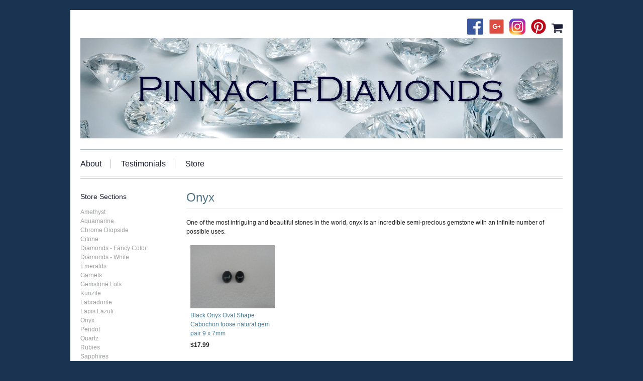

--- FILE ---
content_type: text/html; charset=utf-8
request_url: https://www.pinnaclediamonds.net/catalog/onyx
body_size: 4240
content:
<!DOCTYPE html PUBLIC "-//W3C//DTD XHTML+RDFa 1.1//EN" "http://www.w3.org/MarkUp/DTD/xhtml-rdfa-2.dtd">
<html xmlns="http://www.w3.org/1999/xhtml" xml:lang="en" lang="en" dir="ltr" prefix="og: http://ogp.me/ns#">
<head>
<meta http-equiv="Content-Type" content="text/html; charset=utf-8" />
  <title>Onyx | PinnacleDiamonds</title>
  <meta name="viewport" content="width=device-width, initial-scale=1" />
  <meta name="HandheldFriendly" content="True" />
  <meta name="MobileOptimized" content="320" />
  <meta name="apple-mobile-web-app-capable" content="yes" />
  <meta http-equiv="cleartype" content="on" />
  <meta http-equiv="Content-Type" content="text/html; charset=utf-8" />
<meta name="keywords" content="white diamonds,fancy color diamonds,emeralds,rubies,sapphires,jewelry gemstones,natural gemstones,gem mixes,natural gems,faceted gems,jewelry making,amethyst,garnet,peridot,topaz,quartz,tourmaline" />
<link rel="canonical" href="https://www.pinnaclediamonds.net/category/catalog/onyx" />
<meta property="og:title" content="Onyx" />
<meta property="og:type" content="website" />
<meta property="og:site_name" content="PinnacleDiamonds" />
<meta property="og:url" content="https://www.pinnaclediamonds.net/category/catalog/onyx" />
<!-- wec102.indiemade.com -->
  <link type="text/css" rel="stylesheet" media="all" href="/sites/pinnaclediamonds.indiemade.com/files/css/css_6255ed77c4d652dfac66a6e435451a38.css" />
<link type="text/css" rel="stylesheet" media="print" href="/sites/pinnaclediamonds.indiemade.com/files/css/css_85896787f43ce70d68f0c7edc5f66073.css" />
<link type="text/css" rel="stylesheet" media="all" href="/sites/pinnaclediamonds.indiemade.com/files/designkit/designkit-underscore_resp.css?P" />
<!--[if IE]>
<link type="text/css" rel="stylesheet" media="all" href="/sites/all/themes/underscore_resp/css/ie.css?P" />
<![endif]-->
<!--[if lte IE 6]>
<link type="text/css" rel="stylesheet" media="all" href="/sites/all/themes/underscore_resp/css/ie6.css?P" />
<![endif]-->
<!--[if lte IE 5]>
<link type="text/css" rel="stylesheet" media="all" href="/sites/all/themes/underscore_resp/css/ie5.css?P" />
<![endif]-->
  <link type="text/css" rel="stylesheet" media="all" href="//maxcdn.bootstrapcdn.com/font-awesome/4.6.3/css/font-awesome.min.css" />
  <script type="text/javascript" src="/sites/pinnaclediamonds.indiemade.com/files/js/js_e5d28d99b2ebf9328087137912108425.js"></script>
<script type="text/javascript">
<!--//--><![CDATA[//><!--
jQuery.extend(Drupal.settings, { "basePath": "\u002F", "fivestar": { "titleUser": "Your rating: ", "titleAverage": "Average: ", "feedbackSavingVote": "Saving your vote...", "feedbackVoteSaved": "Your vote has been saved.", "feedbackDeletingVote": "Deleting your vote...", "feedbackVoteDeleted": "Your vote has been deleted." }, "lightbox2": { "rtl": 0, "file_path": "\u002F(\u005Cw\u005Cw\u002F)sites\u002Fpinnaclediamonds.indiemade.com\u002Ffiles", "default_image": "\u002Fsites\u002Fall\u002Fmodules\u002Flightbox2\u002Fimages\u002Fbrokenimage.jpg", "border_size": 10, "font_color": "000", "box_color": "fff", "top_position": "", "overlay_opacity": "0.8", "overlay_color": "000", "disable_close_click": true, "resize_sequence": 0, "resize_speed": 400, "fade_in_speed": 400, "slide_down_speed": 600, "use_alt_layout": false, "disable_resize": 0, "disable_zoom": false, "force_show_nav": false, "show_caption": true, "loop_items": false, "node_link_text": "View Image Details", "node_link_target": false, "image_count": "Image !current of !total", "video_count": "Video !current of !total", "page_count": "Page !current of !total", "lite_press_x_close": "press \u003Ca href=\u0022#\u0022 onclick=\u0022hideLightbox(); return FALSE;\u0022\u003E\u003Ckbd\u003Ex\u003C\u002Fkbd\u003E\u003C\u002Fa\u003E to close", "download_link_text": "", "enable_login": false, "enable_contact": false, "keys_close": "c x 27", "keys_previous": "p 37", "keys_next": "n 39", "keys_zoom": "z", "keys_play_pause": "32", "display_image_size": "original", "image_node_sizes": "()", "trigger_lightbox_classes": "", "trigger_lightbox_group_classes": "", "trigger_slideshow_classes": "", "trigger_lightframe_classes": "", "trigger_lightframe_group_classes": "", "custom_class_handler": 0, "custom_trigger_classes": "", "disable_for_gallery_lists": true, "disable_for_acidfree_gallery_lists": true, "enable_acidfree_videos": true, "slideshow_interval": 5000, "slideshow_automatic_start": true, "slideshow_automatic_exit": true, "show_play_pause": true, "pause_on_next_click": false, "pause_on_previous_click": true, "loop_slides": false, "iframe_width": 600, "iframe_height": 400, "iframe_border": 1, "enable_video": false }, "googleanalytics": { "trackOutbound": 1, "trackMailto": 1, "trackDownload": 1, "trackDownloadExtensions": "7z|aac|arc|arj|asf|asx|avi|bin|csv|doc(x|m)?|dot(x|m)?|exe|flv|gif|gz|gzip|hqx|jar|jpe?g|js|mp(2|3|4|e?g)|mov(ie)?|msi|msp|pdf|phps|png|ppt(x|m)?|pot(x|m)?|pps(x|m)?|ppam|sld(x|m)?|thmx|qtm?|ra(m|r)?|sea|sit|tar|tgz|torrent|txt|wav|wma|wmv|wpd|xls(x|m|b)?|xlt(x|m)|xlam|xml|z|zip" } });
//--><!]]>
</script>
<script type="text/javascript">
<!--//--><![CDATA[//><!--
(function(i,s,o,g,r,a,m){i["GoogleAnalyticsObject"]=r;i[r]=i[r]||function(){(i[r].q=i[r].q||[]).push(arguments)},i[r].l=1*new Date();a=s.createElement(o),m=s.getElementsByTagName(o)[0];a.async=1;a.src=g;m.parentNode.insertBefore(a,m)})(window,document,"script","//www.google-analytics.com/analytics.js","ga");ga("create", "UA-56512000-1", { "cookieDomain": "auto" });ga("set", "anonymizeIp", true);ga("send", "pageview");
//--><!]]>
</script>
</head>
<body class="page not-front not-logged-in designkit page-catalog-onyx section-catalog one-sidebar sidebar-first">
  <div id="body-inner">
  <div id="page"><div id="page-inner"><div id="page-wrapper">

    <div id="header" class="spanmundi">
            <div id="header-blocks" class="region region-header">
        <div class="region region-header">
  <div id='block-imsite-cart' class='block block-imsite first region-odd odd region-count-1 count-3'><div class='block-inner'>

  
  <div class='content'>
    <div id="cart">
  <a href="/cart" title="View Shopping Cart">
    <span class="fa fa-shopping-cart fa-lg"></span>
  </a>
</div>
  </div>

  
</div></div> <!-- /block-inner, /block -->
<div id='block-imsite-social_web' class='block block-imsite last region-even even region-count-2 count-4'><div class='block-inner'>

  
  <div class='content'>
    <a class="social-facebook" title="Find Us on Facebook" href = "http://www.facebook.com/Pinnaclediamonds-686667588362004" target="_self"><img src="//indiemade.scdn2.secure.raxcdn.com/all_social/facebook_32.png" alt="Facebook"/></a><a class="social-google-plus" title="Visit Us on Google+" href = "http://plus.google.com/+briansheehan" target="_self"><img src="//indiemade.scdn2.secure.raxcdn.com/all_social/google_plus_32.png" alt="Google+"/></a><a class="social-instagram" title="Follow Us on Instagram" href = "http://instagram.com/bsheehan822" target="_self"><img src="//indiemade.scdn2.secure.raxcdn.com/all_social/instagram_32.png" alt="Instagram"/></a><a class="social-pinterest" title="Follow Us on Pinterest" href = "http://pinterest.com/PinnacleDiamond" target="_self"><img src="//indiemade.scdn2.secure.raxcdn.com/all_social/pinterest_32.png" alt="Pinterest"/></a>  </div>

  
</div></div> <!-- /block-inner, /block -->
</div><!-- /.region -->
      </div>
                  <div id="header-logo" class="clear-block">
        <a href="/" title="Home" rel="home">
          <img alt="PinnacleDiamonds Banner" title="PinnacleDiamonds Home" width="960" height="200" src="https://www.pinnaclediamonds.net/sites/pinnaclediamonds.indiemade.com/files/imagecache/im_clientsite_logo/pinnacle-diamonds-header-1.jpg?th=underscore_resp&amp;bg=FFFFFF&amp;st=&amp;fid=5" id="logo-image"/>        </a>
      </div>
          </div> <!--/#header -->
    
              <div id="navbar" class="spanmundi"><div id="navbar-inner" class="region region-navbar">
        <div class="region region-navigation">
  <div id='block-imsite-nav' class='block block-imsite first last region-odd even region-count-1 count-2'><div class='block-inner'>

  
  <div class='content'>
    <div id='primary'>
  <div id='primary-inner'>
    <ul class='links'>
            <li><a href="/content/about">About</a></li>
            <li><a href="/content/testimonials">Testimonials</a></li>
            <li><a href="/store">Store</a></li>
          </ul>
  </div>
</div>  <!-- /#primary -->

  </div>

  
</div></div> <!-- /block-inner, /block -->
</div><!-- /.region -->
      </div></div> <!-- /#navbar-inner, /#navbar -->
    
    <div id="page-content" class="spanmundi">
      <div id="page-content-inner">

    <div id="main"><div id="main-inner" class="clear-block with-navbar">

      <div id="content"><div id="content-inner">

        
                  <div id="content-header">
                          <h1 class="title">Onyx</h1>
             
                                              </div>
        
        <div id="content-area">
          <div id="catalog-description">One of the most intriguing and beautiful stones in the world, onyx is an incredible semi-precious gemstone with an infinite number of possible uses.</div><div id="store-products"><div id="catalog" class="node-images-grid">
<ul>
<li class="product gridbox"><div id="node-1665" class="product node">

      <div class="summary">
      <div class="image"><a href="/product/black-onyx-oval-shape-cabochon-loose-natural-gem-pair-9-x-7mm?tid=29" title="Black Onyx Oval Shape Cabochon loose natural gem pair 9 x 7mm"><img alt="Black Onyx Oval Shape Cabochon loose natural gem pair 9 x 7mm" title="Black Onyx Oval Shape Cabochon loose natural gem pair 9 x 7mm" width="300" height="225" src="https://www.pinnaclediamonds.net/sites/pinnaclediamonds.indiemade.com/files/imagecache/im_clientsite_product_thumb/p1010030_-_copy_5.jpg?th=underscore_resp&amp;bg=FFFFFF&amp;st=1&amp;ar=2&amp;or=1" class="imagecache imagecache-im_clientsite_product_thumb"/></a></div>
      <div class="title"><a href="/product/black-onyx-oval-shape-cabochon-loose-natural-gem-pair-9-x-7mm?tid=29">Black Onyx Oval Shape Cabochon loose natural gem pair 9 x 7mm</a></div>
      <div class="price" itemprop="price">$17.99</div>    </div>

  </div>
</li>
</ul></div>
</div>        </div>

        
        
      </div></div> 

              <div id="sidebar-first" ><div id="sidebar-first-inner" class="region region-left">
                    <div class="region region-sidebar-first column sidebar"><div class="section">
  <div id='block-imsite-store_sections' class='block block-imsite first last region-odd odd region-count-1 count-1'><div class='block-inner'>

      <h2 class='title'>Store Sections</h2>
  
  <div class='content'>
    <ul class="catalog menu"><li class="expanded"><span class="trail"><a href="/catalog/amethyst">Amethyst</a></span>
</li><li class="expanded"><span class="trail"><a href="/catalog/aquamarine">Aquamarine</a></span>
</li><li class="expanded"><span class="trail"><a href="/catalog/chrome-diopside">Chrome Diopside</a></span>
</li><li class="expanded"><span class="trail"><a href="/catalog/citrine">Citrine</a></span>
</li><li class="expanded"><span class="trail"><a href="/catalog/diamonds-fancy-color">Diamonds - Fancy Color</a></span>
</li><li class="expanded"><span class="trail"><a href="/catalog/diamonds-white">Diamonds - White</a></span>
</li><li class="expanded"><span class="trail"><a href="/catalog/emeralds">Emeralds</a></span>
</li><li class="expanded"><span class="trail"><a href="/catalog/garnets">Garnets</a></span>
</li><li class="expanded"><span class="trail"><a href="/catalog/gemstone-lots">Gemstone Lots</a></span>
</li><li class="expanded"><span class="trail"><a href="/catalog/kunzite">Kunzite</a></span>
</li><li class="expanded"><span class="trail"><a href="/catalog/labradorite">Labradorite</a></span>
</li><li class="expanded"><span class="trail"><a href="/catalog/lapis-lazuli">Lapis Lazuli</a></span>
</li><li class="expanded"><span class="trail"><a href="/catalog/onyx" class="active">Onyx</a></span>
</li><li class="expanded"><span class="trail"><a href="/catalog/peridot">Peridot</a></span>
</li><li class="expanded"><span class="trail"><a href="/catalog/quartz">Quartz</a></span>
</li><li class="expanded"><span class="trail"><a href="/catalog/rubies">Rubies</a></span>
</li><li class="expanded"><span class="trail"><a href="/catalog/sapphires">Sapphires</a></span>
</li><li class="expanded"><span class="trail"><a href="/catalog/tanzanite">Tanzanite</a></span>
</li><li class="expanded"><span class="trail"><a href="/catalog/topaz">Topaz</a></span>
</li><li class="expanded"><span class="trail"><a href="/catalog/tourmaline">Tourmaline</a></span>
</li><li class="expanded"><span class="trail"><a href="/catalog/wire-wrap-pendants">Wire Wrap Pendants</a></span>
</li></ul>  </div>

  
</div></div> <!-- /block-inner, /block -->
</div></div><!-- /.section, /.region -->
        </div></div>
      
      
    </div></div>
  </div></div>

        <div id="footer" class="spanmundi"><div id="footer-inner" class="region region-footer">
      <div class="region region-footer">
  <div id='block-imsite-footer' class='block block-imsite first last region-odd odd region-count-1 count-5'><div class='block-inner'>

  
  <div class='content'>
    <div id='footer-navbar'>
  <ul class='links'>
        <li><a href="/content/policies">Policies</a></li>
        <li><a href="/contact">Contact</a></li>
        <li><a href="/search">Search</a></li>
      </ul>
</div>
<div id='footer-right'>
  <div id='adminpagelinks'>
          <span><a href="/user">Log In</a></span>
        </div>
  <div id='footermessage'>
    © 2014 PinnacleDiamonds  </div>
  <div id='sitedevelopedby'>
      </div>
</div>
  </div>

  
</div></div> <!-- /block-inner, /block -->
</div><!-- /.region -->
    </div></div>

    
    
  </div></div></div> <!-- #page-wrapper, #page-inner, #page -->
  </div>
  </body>
</html>


--- FILE ---
content_type: text/css
request_url: https://www.pinnaclediamonds.net/sites/pinnaclediamonds.indiemade.com/files/css/css_6255ed77c4d652dfac66a6e435451a38.css
body_size: 15711
content:
.uc-discounts-cart-pane-container{border-left:1px solid #BBBBBB;border-right:1px solid #BBBBBB;border-bottom:1px solid #BBBBBB;text-align:right;width:100%;}.uc-discounts-cart-pane-table{text-align:right;width:100%;}.uc-discounts-cart-pane-table-cell{width:100%;}table.uc-discounts td.date,table.uc-discounts td.operations{white-space:nowrap;}table.uc-discounts td.operations a{padding-right:5px;}table.uc-discounts td.numeric{text-align:center;}table.uc-discounts td.is_inactive,table.uc-discounts td.is_active{text-align:center;font-weight:bold;color:green;}table.uc-discounts td.is_inactive{color:red;}code.uc-discounts-generated-codes{display:block;background:#eee;border:1px solid #333;white-space:pre;}

.node-unpublished{background-color:#fff4f4;}.preview .node{background-color:#ffffea;}#node-admin-filter ul{list-style-type:none;padding:0;margin:0;width:100%;}#node-admin-buttons{float:left;margin-left:0.5em;clear:right;}td.revision-current{background:#ffc;}.node-form .form-text{display:block;width:95%;}.node-form .container-inline .form-text{display:inline;width:auto;}.node-form .standard{clear:both;}.node-form textarea{display:block;width:95%;}.node-form .attachments fieldset{float:none;display:block;}.terms-inline{display:inline;}


fieldset{margin-bottom:1em;padding:.5em;}form{margin:0;padding:0;}hr{height:1px;border:1px solid gray;}img{border:0;}table{border-collapse:collapse;}th{text-align:left;padding-right:1em;border-bottom:3px solid #ccc;}.clear-block:after{content:".";display:block;height:0;clear:both;visibility:hidden;}.clear-block{display:inline-block;}/*_\*/
* html .clear-block{height:1%;}.clear-block{display:block;}/* End hide from IE-mac */



body.drag{cursor:move;}th.active img{display:inline;}tr.even,tr.odd{background-color:#eee;border-bottom:1px solid #ccc;padding:0.1em 0.6em;}tr.drag{background-color:#fffff0;}tr.drag-previous{background-color:#ffd;}td.active{background-color:#ddd;}td.checkbox,th.checkbox{text-align:center;}tbody{border-top:1px solid #ccc;}tbody th{border-bottom:1px solid #ccc;}thead th{text-align:left;padding-right:1em;border-bottom:3px solid #ccc;}.breadcrumb{padding-bottom:.5em}div.indentation{width:20px;height:1.7em;margin:-0.4em 0.2em -0.4em -0.4em;padding:0.42em 0 0.42em 0.6em;float:left;}div.tree-child{background:url(/misc/tree.png) no-repeat 11px center;}div.tree-child-last{background:url(/misc/tree-bottom.png) no-repeat 11px center;}div.tree-child-horizontal{background:url(/misc/tree.png) no-repeat -11px center;}.error{color:#e55;}div.error{border:1px solid #d77;}div.error,tr.error{background:#fcc;color:#200;padding:2px;}.warning{color:#e09010;}div.warning{border:1px solid #f0c020;}div.warning,tr.warning{background:#ffd;color:#220;padding:2px;}.ok{color:#008000;}div.ok{border:1px solid #00aa00;}div.ok,tr.ok{background:#dfd;color:#020;padding:2px;}.item-list .icon{color:#555;float:right;padding-left:0.25em;clear:right;}.item-list .title{font-weight:bold;}.item-list ul{margin:0 0 0.75em 0;padding:0;}.item-list ul li{margin:0 0 0.25em 1.5em;padding:0;list-style:disc;}ol.task-list li.active{font-weight:bold;}.form-item{margin-top:1em;margin-bottom:1em;}tr.odd .form-item,tr.even .form-item{margin-top:0;margin-bottom:0;white-space:nowrap;}tr.merge-down,tr.merge-down td,tr.merge-down th{border-bottom-width:0 !important;}tr.merge-up,tr.merge-up td,tr.merge-up th{border-top-width:0 !important;}.form-item input.error,.form-item textarea.error,.form-item select.error{border:2px solid red;}.form-item .description{font-size:0.85em;}.form-item label{display:block;font-weight:bold;}.form-item label.option{display:inline;font-weight:normal;}.form-checkboxes,.form-radios{margin:1em 0;}.form-checkboxes .form-item,.form-radios .form-item{margin-top:0.4em;margin-bottom:0.4em;}.marker,.form-required{color:#f00;}.more-link{text-align:right;}.more-help-link{font-size:0.85em;text-align:right;}.nowrap{white-space:nowrap;}.item-list .pager{clear:both;text-align:center;}.item-list .pager li{background-image:none;display:inline;list-style-type:none;padding:0.5em;}.pager-current{font-weight:bold;}.tips{margin-top:0;margin-bottom:0;padding-top:0;padding-bottom:0;font-size:0.9em;}dl.multiselect dd.b,dl.multiselect dd.b .form-item,dl.multiselect dd.b select{font-family:inherit;font-size:inherit;width:14em;}dl.multiselect dd.a,dl.multiselect dd.a .form-item{width:10em;}dl.multiselect dt,dl.multiselect dd{float:left;line-height:1.75em;padding:0;margin:0 1em 0 0;}dl.multiselect .form-item{height:1.75em;margin:0;}.container-inline div,.container-inline label{display:inline;}ul.primary{border-collapse:collapse;padding:0 0 0 1em;white-space:nowrap;list-style:none;margin:5px;height:auto;line-height:normal;border-bottom:1px solid #bbb;}ul.primary li{display:inline;}ul.primary li a{background-color:#ddd;border-color:#bbb;border-width:1px;border-style:solid solid none solid;height:auto;margin-right:0.5em;padding:0 1em;text-decoration:none;}ul.primary li.active a{background-color:#fff;border:1px solid #bbb;border-bottom:#fff 1px solid;}ul.primary li a:hover{background-color:#eee;border-color:#ccc;border-bottom-color:#eee;}ul.secondary{border-bottom:1px solid #bbb;padding:0.5em 1em;margin:5px;}ul.secondary li{display:inline;padding:0 1em;border-right:1px solid #ccc;}ul.secondary a{padding:0;text-decoration:none;}ul.secondary a.active{border-bottom:4px solid #999;}#autocomplete{position:absolute;border:1px solid;overflow:hidden;z-index:100;}#autocomplete ul{margin:0;padding:0;list-style:none;}#autocomplete li{background:#fff;color:#000;white-space:pre;cursor:default;}#autocomplete li.selected{background:#0072b9;color:#fff;}html.js input.form-autocomplete{background-image:url(/misc/throbber.gif);background-repeat:no-repeat;background-position:100% 2px;}html.js input.throbbing{background-position:100% -18px;}html.js fieldset.collapsed{border-bottom-width:0;border-left-width:0;border-right-width:0;margin-bottom:0;height:1em;}html.js fieldset.collapsed *{display:none;}html.js fieldset.collapsed legend{display:block;}html.js fieldset.collapsible legend a{padding-left:15px;background:url(/misc/menu-expanded.png) 5px 75% no-repeat;}html.js fieldset.collapsed legend a{background-image:url(/misc/menu-collapsed.png);background-position:5px 50%;}* html.js fieldset.collapsed legend,* html.js fieldset.collapsed legend *,* html.js fieldset.collapsed table *{display:inline;}html.js fieldset.collapsible{position:relative;}html.js fieldset.collapsible legend a{display:block;}html.js fieldset.collapsible .fieldset-wrapper{overflow:auto;}.resizable-textarea{width:95%;}.resizable-textarea .grippie{height:9px;overflow:hidden;background:#eee url(/misc/grippie.png) no-repeat center 2px;border:1px solid #ddd;border-top-width:0;cursor:s-resize;}html.js .resizable-textarea textarea{margin-bottom:0;width:100%;display:block;}.draggable a.tabledrag-handle{cursor:move;float:left;height:1.7em;margin:-0.4em 0 -0.4em -0.5em;padding:0.42em 1.5em 0.42em 0.5em;text-decoration:none;}a.tabledrag-handle:hover{text-decoration:none;}a.tabledrag-handle .handle{margin-top:4px;height:13px;width:13px;background:url(/misc/draggable.png) no-repeat 0 0;}a.tabledrag-handle-hover .handle{background-position:0 -20px;}.joined + .grippie{height:5px;background-position:center 1px;margin-bottom:-2px;}.teaser-checkbox{padding-top:1px;}div.teaser-button-wrapper{float:right;padding-right:5%;margin:0;}.teaser-checkbox div.form-item{float:right;margin:0 5% 0 0;padding:0;}textarea.teaser{display:none;}html.js .no-js{display:none;}.progress{font-weight:bold;}.progress .bar{background:#fff url(/misc/progress.gif);border:1px solid #00375a;height:1.5em;margin:0 0.2em;}.progress .filled{background:#0072b9;height:1em;border-bottom:0.5em solid #004a73;width:0%;}.progress .percentage{float:right;}.progress-disabled{float:left;}.ahah-progress{float:left;}.ahah-progress .throbber{width:15px;height:15px;margin:2px;background:transparent url(/misc/throbber.gif) no-repeat 0px -18px;float:left;}tr .ahah-progress .throbber{margin:0 2px;}.ahah-progress-bar{width:16em;}#first-time strong{display:block;padding:1.5em 0 .5em;}tr.selected td{background:#ffc;}table.sticky-header{margin-top:0;background:#fff;}#clean-url.install{display:none;}html.js .js-hide{display:none;}#system-modules div.incompatible{font-weight:bold;}#system-themes-form div.incompatible{font-weight:bold;}span.password-strength{visibility:hidden;}input.password-field{margin-right:10px;}div.password-description{padding:0 2px;margin:4px 0 0 0;font-size:0.85em;max-width:500px;}div.password-description ul{margin-bottom:0;}.password-parent{margin:0 0 0 0;}input.password-confirm{margin-right:10px;}.confirm-parent{margin:5px 0 0 0;}span.password-confirm{visibility:hidden;}span.password-confirm span{font-weight:normal;}

ul.menu{list-style:none;border:none;text-align:left;}ul.menu li{margin:0 0 0 0.5em;}li.expanded{list-style-type:circle;list-style-image:url(/misc/menu-expanded.png);padding:0.2em 0.5em 0 0;margin:0;}li.collapsed{list-style-type:disc;list-style-image:url(/misc/menu-collapsed.png);padding:0.2em 0.5em 0 0;margin:0;}li.leaf{list-style-type:square;list-style-image:url(/misc/menu-leaf.png);padding:0.2em 0.5em 0 0;margin:0;}li a.active{color:#000;}td.menu-disabled{background:#ccc;}ul.links{margin:0;padding:0;}ul.links.inline{display:inline;}ul.links li{display:inline;list-style-type:none;padding:0 0.5em;}.block ul{margin:0;padding:0 0 0.25em 1em;}

#permissions td.module{font-weight:bold;}#permissions td.permission{padding-left:1.5em;}#access-rules .access-type,#access-rules .rule-type{margin-right:1em;float:left;}#access-rules .access-type .form-item,#access-rules .rule-type .form-item{margin-top:0;}#access-rules .mask{clear:both;}#user-login-form{text-align:center;}#user-admin-filter ul{list-style-type:none;padding:0;margin:0;width:100%;}#user-admin-buttons{float:left;margin-left:0.5em;clear:right;}#user-admin-settings fieldset .description{font-size:0.85em;padding-bottom:.5em;}.profile{clear:both;margin:1em 0;}.profile .picture{float:right;margin:0 1em 1em 0;}.profile h3{border-bottom:1px solid #ccc;}.profile dl{margin:0 0 1.5em 0;}.profile dt{margin:0 0 0.2em 0;font-weight:bold;}.profile dd{margin:0 0 1em 0;}



.field .field-label,.field .field-label-inline,.field .field-label-inline-first{font-weight:bold;}.field .field-label-inline,.field .field-label-inline-first{display:inline;}.field .field-label-inline{visibility:hidden;}.node-form .content-multiple-table td.content-multiple-drag{width:30px;padding-right:0;}.node-form .content-multiple-table td.content-multiple-drag a.tabledrag-handle{padding-right:.5em;}.node-form .content-add-more .form-submit{margin:0;}.node-form .number{display:inline;width:auto;}.node-form .text{width:auto;}.form-item #autocomplete .reference-autocomplete{white-space:normal;}.form-item #autocomplete .reference-autocomplete label{display:inline;font-weight:normal;}#content-field-overview-form .advanced-help-link,#content-display-overview-form .advanced-help-link{margin:4px 4px 0 0;}#content-field-overview-form .label-group,#content-display-overview-form .label-group,#content-copy-export-form .label-group{font-weight:bold;}table#content-field-overview .label-add-new-field,table#content-field-overview .label-add-existing-field,table#content-field-overview .label-add-new-group{float:left;}table#content-field-overview tr.content-add-new .tabledrag-changed{display:none;}table#content-field-overview tr.content-add-new .description{margin-bottom:0;}table#content-field-overview .content-new{font-weight:bold;padding-bottom:.5em;}.advanced-help-topic h3,.advanced-help-topic h4,.advanced-help-topic h5,.advanced-help-topic h6{margin:1em 0 .5em 0;}.advanced-help-topic dd{margin-bottom:.5em;}.advanced-help-topic span.code{background-color:#EDF1F3;font-family:"Bitstream Vera Sans Mono",Monaco,"Lucida Console",monospace;font-size:0.9em;padding:1px;}.advanced-help-topic .content-border{border:1px solid #AAA}


.rteindent1{margin-left:40px;}.rteindent2{margin-left:80px;}.rteindent3{margin-left:120px;}.rteindent4{margin-left:160px;}.rteleft{text-align:left;}.rteright{text-align:right;}.rtecenter{text-align:center;}.rtejustify{text-align:justify;}.ibimage_left{float:left;}.ibimage_right{float:right;}table.cke_editor fieldset{padding:0 !important;}.cke_editor{display:table !important;}.cke_editor,#ie#bug{display:inline-table !important;}.cke_panel_listItem{background-image:none;padding-left:0;}tbody{border:0;}form#ckeditor-admin-profile-form textarea#edit-toolbar,form#ckeditor-admin-global-profile-form textarea#edit-toolbar{display:none;}form#ckeditor-admin-profile-form #edit-toolbar + .grippie,form#ckeditor-admin-global-profile-form #edit-toolbar + .grippie{display:none;}div.sortableList{cursor:n-resize;}div.widthMarker{height:20px;border-top:1px dashed #CCC;margin:10px 0px 0px 1px;padding-left:1px;text-align:center;}div.sortableList.group{margin:20px 0px 0px 0px;}div.sortableList div.sortableListDiv{height:30px;margin-bottom:3px;width:900px;}div.sortableList div.sortableListDiv span.sortableListSpan{background-color:#F0F0EE;height:30px;border-right:1px dashed #CCC;display:block;}div.sortableList div.sortableListDiv span.sortableListSpan ul{background:none;width:900px;white-space:nowrap;border:1px solid #CCC;list-style:none;margin:0px;padding:0px 0px 0px 1px;height:30px;}div.sortableList div.sortableListDiv span.sortableListSpan ul li{background:none;list-style:none;cursor:move;height:18px;min-width:18px;padding:2px;}div.sortableList div.sortableListDiv span.sortableListSpan ul li.group{min-width:5px;padding-left:2px;}div.sortableList div.sortableListDiv span.sortableListSpan ul li img{border:0;padding:0;margin:0}li.sortableItem{position:relative;float:left;margin:3px 1px 1px 0px;border:1px solid #CCC;background-color:#F0F0EE;z-index:99;}fieldset#edit-appearance div#groupLayout,div#allButtons{border:0;padding:0 0 0 0;margin:1em 0;overflow:auto;}.cke_browser_ie .cke_panel_block{overflow:hidden !important;}

.container-inline-date{width:auto;clear:both;display:inline-block;vertical-align:top;margin-right:0.5em;}.container-inline-date .form-item{float:none;padding:0;margin:0;}.container-inline-date .form-item .form-item{float:left;}.container-inline-date .form-item,.container-inline-date .form-item input{width:auto;}.container-inline-date .description{clear:both;}.container-inline-date .form-item input,.container-inline-date .form-item select,.container-inline-date .form-item option{margin-right:5px;}.container-inline-date .date-spacer{margin-left:-5px;}.views-right-60 .container-inline-date div{padding:0;margin:0;}.container-inline-date .date-timezone .form-item{float:none;width:auto;clear:both;}#calendar_div,#calendar_div td,#calendar_div th{margin:0;padding:0;}#calendar_div,.calendar_control,.calendar_links,.calendar_header,.calendar{width:185px;border-collapse:separate;margin:0;}.calendar td{padding:0;}span.date-display-single{}span.date-display-start{}span.date-display-end{}span.date-display-separator{}.date-repeat-input{float:left;width:auto;margin-right:5px;}.date-repeat-input select{min-width:7em;}.date-repeat fieldset{clear:both;float:none;}.date-views-filter-wrapper{min-width:250px;}.date-views-filter input{float:left !important;margin-right:2px !important;padding:0 !important;width:12em;min-width:12em;}.date-nav{width:100%;}.date-nav div.date-prev{text-align:left;width:24%;float:left;}.date-nav div.date-next{text-align:right;width:24%;float:right;}.date-nav div.date-heading{text-align:center;width:50%;float:left;}.date-nav div.date-heading h3{margin:0;padding:0;}.date-clear{float:none;clear:both;display:block;}.date-clear-block{float:none;width:auto;clear:both;}.date-clear-block:after{content:" ";display:block;height:0;clear:both;visibility:hidden;}.date-clear-block{display:inline-block;}/*_\*/
 * html .date-clear-block{height:1%;}.date-clear-block{display:block;}/* End hide from IE-mac */

.date-container .date-format-delete{margin-top:1.8em;margin-left:1.5em;float:left;}.date-container .date-format-name{float:left;}.date-container .date-format-type{float:left;padding-left:10px;}.date-container .select-container{clear:left;float:left;}div.date-calendar-day{line-height:1;width:40px;float:left;margin:6px 10px 0 0;background:#F3F3F3;border-top:1px solid #eee;border-left:1px solid #eee;border-right:1px solid #bbb;border-bottom:1px solid #bbb;color:#999;text-align:center;font-family:Georgia,Arial,Verdana,sans;}div.date-calendar-day span{display:block;text-align:center;}div.date-calendar-day span.month{font-size:.9em;background-color:#B5BEBE;color:white;padding:2px;text-transform:uppercase;}div.date-calendar-day span.day{font-weight:bold;font-size:2em;}div.date-calendar-day span.year{font-size:.9em;padding:2px;}

#ui-datepicker-div table,#ui-datepicker-div td,#ui-datepicker-div th{margin:0;padding:0;}#ui-datepicker-div,#ui-datepicker-div table,.ui-datepicker-div,.ui-datepicker-div table,.ui-datepicker-inline,.ui-datepicker-inline table{font-size:12px !important;}.ui-datepicker-div,.ui-datepicker-inline,#ui-datepicker-div{margin:0;padding:0;border:0;outline:0;line-height:1.3;text-decoration:none;font-size:100%;list-style:none;background:#ffffff;border:2px solid #d3d3d3;font-family:Verdana,Arial,sans-serif;font-size:1.1em;margin:0;padding:2.5em .5em .5em .5em;position:relative;width:15.5em;}#ui-datepicker-div{background:#ffffff;display:none;z-index:9999;}.ui-datepicker-inline{display:block;float:left;}.ui-datepicker-control{display:none;}.ui-datepicker-current{display:none;}.ui-datepicker-next,.ui-datepicker-prev{background:#e6e6e6 url(/sites/all/modules/date/date_popup/themes/images/e6e6e6_40x100_textures_02_glass_75.png) 0 50% repeat-x;left:.5em;position:absolute;top:.5em;}.ui-datepicker-next{left:14.6em;}.ui-datepicker-next:hover,.ui-datepicker-prev:hover{background:#dadada url(/sites/all/modules/date/date_popup/themes/images/dadada_40x100_textures_02_glass_75.png) 0 50% repeat-x;}.ui-datepicker-next a,.ui-datepicker-prev a{background:url(/sites/all/modules/date/date_popup/themes/images/888888_7x7_arrow_left.gif) 50% 50% no-repeat;border:1px solid #d3d3d3;cursor:pointer;display:block;font-size:1em;height:1.4em;text-indent:-999999px;width:1.3em;}.ui-datepicker-next a{background:url(/sites/all/modules/date/date_popup/themes/images/888888_7x7_arrow_right.gif) 50% 50% no-repeat;}.ui-datepicker-prev a:hover{background:url(/sites/all/modules/date/date_popup/themes/images/454545_7x7_arrow_left.gif) 50% 50% no-repeat;}.ui-datepicker-next a:hover{background:url(/sites/all/modules/date/date_popup/themes/images/454545_7x7_arrow_right.gif) 50% 50% no-repeat;}.ui-datepicker-prev a:active{background:url(/sites/all/modules/date/date_popup/themes/images/222222_7x7_arrow_left.gif) 50% 50% no-repeat;}.ui-datepicker-next a:active{background:url(/sites/all/modules/date/date_popup/themes/images/222222_7x7_arrow_right.gif) 50% 50% no-repeat;}.ui-datepicker-header select{background:#e6e6e6;border:1px solid #d3d3d3;color:#555555;font-size:1em;line-height:1.4em;margin:0 !important;padding:0 !important;position:absolute;top:.5em;}.ui-datepicker-header select.ui-datepicker-new-month{left:2.2em;width:7em;}.ui-datepicker-header select.ui-datepicker-new-year{left:9.4em;width:5em;}table.ui-datepicker{text-align:right;width:15.5em;}table.ui-datepicker td a{color:#555555;display:block;padding:.1em .3em .1em 0;text-decoration:none;}table.ui-datepicker tbody{border-top:none;}table.ui-datepicker tbody td a{background:#e6e6e6 url(/sites/all/modules/date/date_popup/themes/images/e6e6e6_40x100_textures_02_glass_75.png) 0 50% repeat-x;border:1px solid #ffffff;cursor:pointer;}table.ui-datepicker tbody td a:hover{background:#dadada url(/sites/all/modules/date/date_popup/themes/images/dadada_40x100_textures_02_glass_75.png) 0 50% repeat-x;border:1px solid #999999;color:#212121;}table.ui-datepicker tbody td a:active{background:#ffffff url(/sites/all/modules/date/date_popup/themes/images/ffffff_40x100_textures_02_glass_65.png) 0 50% repeat-x;border:1px solid #dddddd;color:#222222;}table.ui-datepicker .ui-datepicker-title-row td{color:#222222;font-size:.9em;padding:.3em 0;text-align:center;text-transform:uppercase;}table.ui-datepicker .ui-datepicker-title-row td a{color:#222222;}

.timeEntry_control{vertical-align:middle;margin-left:2px;}* html .timeEntry_control{margin-top:-4px;}



.filefield-icon{margin:0 2px 0 0;}.filefield-element{margin:1em 0;white-space:normal;}.filefield-element .widget-preview{float:left;padding:0 10px 0 0;margin:0 10px 0 0;border-width:0 1px 0 0;border-style:solid;border-color:#CCC;max-width:30%;}.filefield-element .widget-edit{float:left;max-width:70%;}.filefield-element .filefield-preview{width:16em;overflow:hidden;}.filefield-element .widget-edit .form-item{margin:0 0 1em 0;}.filefield-element input.form-submit,.filefield-element input.form-file{margin:0;}.filefield-element input.progress-disabled{float:none;display:inline;}.filefield-element div.ahah-progress,.filefield-element div.throbber{display:inline;float:none;padding:1px 13px 2px 3px;}.filefield-element div.ahah-progress-bar{display:none;margin-top:4px;width:28em;padding:0;}.filefield-element div.ahah-progress-bar div.bar{margin:0;}

form.fivestar-widget{clear:both;display:block;}form.fivestar-widget select,form.fivestar-widget input{margin:0;}.fivestar-combo-stars .fivestar-static-form-item{float:left;margin-right:40px;}.fivestar-combo-stars .fivestar-form-item{float:left;}.fivestar-static-form-item .form-item,.fivestar-form-item .form-item{margin:0;}div.fivestar-widget-static{display:block;}div.fivestar-widget-static br{clear:left;}div.fivestar-widget-static .star{float:left;width:17px;height:15px;overflow:hidden;text-indent:-999em;background:url(/sites/all/modules/fivestar/widgets/default/star.gif) no-repeat 0 0;}div.fivestar-widget-static .star span.on{display:block;width:100%;height:100%;background:url(/sites/all/modules/fivestar/widgets/default/star.gif) no-repeat 0 -32px;}div.fivestar-widget-static .star span.off{display:block;width:100%;height:100%;background:url(/sites/all/modules/fivestar/widgets/default/star.gif) no-repeat 0 0;}div.fivestar-widget{display:block;}div.fivestar-widget .cancel,div.fivestar-widget .star{float:left;width:17px;height:15px;overflow:hidden;text-indent:-999em;}div.fivestar-widget .cancel,div.fivestar-widget .cancel a{background:url(/sites/all/modules/fivestar/widgets/default/delete.gif) no-repeat 0 -16px;text-decoration:none;}div.fivestar-widget .star,div.fivestar-widget .star a{background:url(/sites/all/modules/fivestar/widgets/default/star.gif) no-repeat 0 0;text-decoration:none;}div.fivestar-widget .cancel a,div.fivestar-widget .star a{display:block;width:100%;height:100%;background-position:0 0;cursor:pointer;}div.fivestar-widget div.on a{background-position:0 -16px;}div.fivestar-widget div.hover a,div.rating div a:hover{background-position:0 -32px;}form.fivestar-widget div.description{margin-bottom:0;}

div.fivestar-widget-static .star{background-image:url(/sites/all/modules/fivestar/widgets/oxygen/star.png);}div.fivestar-widget-static .star span.on{background-image:url(/sites/all/modules/fivestar/widgets/oxygen/star.png);}div.fivestar-widget-static .star span.off{background-image:url(/sites/all/modules/fivestar/widgets/oxygen/star.png);}div.fivestar-widget .cancel,div.fivestar-widget .cancel a{background-image:url(/sites/all/modules/fivestar/widgets/oxygen/cancel.png);}div.fivestar-widget .star,div.fivestar-widget .star a{background-image:url(/sites/all/modules/fivestar/widgets/oxygen/star.png);}div.fivestar-widget div.hover a,div.rating div a:hover{background-image:url(/sites/all/modules/fivestar/widgets/oxygen/star.png);}

#lightbox{position:absolute;top:40px;left:0;width:100%;z-index:100;text-align:center;line-height:0;}#lightbox a img{border:none;}#outerImageContainer{position:relative;background-color:#fff;width:250px;height:250px;margin:0 auto;min-width:240px;overflow:hidden;}#imageContainer,#frameContainer,#modalContainer{padding:10px;}#modalContainer{line-height:1em;overflow:auto;}#loading{height:25%;width:100%;text-align:center;line-height:0;position:absolute;top:40%;left:45%;left:0%;}#hoverNav{position:absolute;top:0;left:0;height:100%;width:100%;z-index:10;}#imageContainer>#hoverNav{left:0;}#frameHoverNav{z-index:10;margin-left:auto;margin-right:auto;width:20%;position:absolute;bottom:0px;height:45px;}#imageData>#frameHoverNav{left:0;}#hoverNav a,#frameHoverNav a{outline:none;}#prevLink,#nextLink{width:49%;height:100%;background:transparent url(/sites/all/modules/lightbox2/images/blank.gif) no-repeat;display:block;}#prevLink,#framePrevLink{left:0;float:left;}#nextLink,#frameNextLink{right:0;float:right;}#prevLink:hover,#prevLink:visited:hover,#prevLink.force_show_nav,#framePrevLink{background:url(/sites/all/modules/lightbox2/images/prev.gif) left 15% no-repeat;}#nextLink:hover,#nextLink:visited:hover,#nextLink.force_show_nav,#frameNextLink{background:url(/sites/all/modules/lightbox2/images/next.gif) right 15% no-repeat;}#prevLink:hover.force_show_nav,#prevLink:visited:hover.force_show_nav,#framePrevLink:hover,#framePrevLink:visited:hover{background:url(/sites/all/modules/lightbox2/images/prev_hover.gif) left 15% no-repeat;}#nextLink:hover.force_show_nav,#nextLink:visited:hover.force_show_nav,#frameNextLink:hover,#frameNextLink:visited:hover{background:url(/sites/all/modules/lightbox2/images/next_hover.gif) right 15% no-repeat;}@media only screen and (max-width:768px) {#prevLink{background:url(/sites/all/modules/lightbox2/images/prev.gif) left 15% no-repeat;}#nextLink{background:url(/sites/all/modules/lightbox2/images/next.gif) right 15% no-repeat;}}#framePrevLink,#frameNextLink{width:45px;height:45px;display:block;position:absolute;bottom:0px;}#imageDataContainer{font:10px Verdana,Helvetica,sans-serif;background-color:#fff;margin:0 auto;line-height:1.4em;min-width:240px;}#imageData{padding:0 10px;}#imageData #imageDetails{width:70%;float:left;text-align:left;}#imageData #caption{font-weight:bold;}#imageData #numberDisplay{display:block;clear:left;padding-bottom:1.0em;}#imageData #lightbox2-node-link-text{display:block;padding-bottom:1.0em;}#imageData #bottomNav{height:66px;}.lightbox2-alt-layout #imageData #bottomNav,.lightbox2-alt-layout-data #bottomNav{margin-bottom:60px;}#lightbox2-overlay{position:absolute;top:0;left:0;z-index:90;width:100%;height:500px;background-color:#000;}#overlay_default{opacity:0.6;}#overlay_macff2{background:transparent url(/sites/all/modules/lightbox2/images/overlay.png) repeat;}.clearfix:after{content:".";display:block;height:0;clear:both;visibility:hidden;}* html>body .clearfix{display:inline;width:100%;}* html .clearfix{/*_\*/
  height:1%;/* End hide from IE-mac */}#bottomNavClose{display:block;background:url(/sites/all/modules/lightbox2/images/close.gif) left no-repeat;margin-top:33px;float:right;padding-top:0.7em;height:26px;width:26px;}#bottomNavClose:hover{background-position:right;}#loadingLink{display:block;background:url(/sites/all/modules/lightbox2/images/loading.gif) no-repeat;width:32px;height:32px;}#bottomNavZoom{display:none;background:url(/sites/all/modules/lightbox2/images/expand.gif) no-repeat;width:34px;height:34px;position:relative;left:30px;float:right;}#bottomNavZoomOut{display:none;background:url(/sites/all/modules/lightbox2/images/contract.gif) no-repeat;width:34px;height:34px;position:relative;left:30px;float:right;}#lightshowPlay{margin-top:42px;float:right;margin-right:5px;margin-bottom:1px;height:20px;width:20px;background:url(/sites/all/modules/lightbox2/images/play.png) no-repeat;}#lightshowPause{margin-top:42px;float:right;margin-right:5px;margin-bottom:1px;height:20px;width:20px;background:url(/sites/all/modules/lightbox2/images/pause.png) no-repeat;}.lightbox2-alt-layout-data #bottomNavClose,.lightbox2-alt-layout #bottomNavClose{margin-top:93px;}.lightbox2-alt-layout-data #bottomNavZoom,.lightbox2-alt-layout-data #bottomNavZoomOut,.lightbox2-alt-layout #bottomNavZoom,.lightbox2-alt-layout #bottomNavZoomOut{margin-top:93px;}.lightbox2-alt-layout-data #lightshowPlay,.lightbox2-alt-layout-data #lightshowPause,.lightbox2-alt-layout #lightshowPlay,.lightbox2-alt-layout #lightshowPause{margin-top:102px;}.lightbox_hide_image{display:none;}#lightboxImage{-ms-interpolation-mode:bicubic;}

div.toboggan-container{text-align:center;}div.toboggan-login-link-container{text-align:left;}div.toboggan-login-link-container a{text-decoration:none;}div.toboggan-block-message{text-align:left;}div.user-login-block{text-align:left;}div.user-login-block a{text-align:left;}

.gallery-operations{text-align:right;border-bottom:1px solid #CCCCCC;padding-bottom:1em}.gallery-operations li{display:inline;padding-left:1em;background:url(/sites/all/modules/node_gallery/image/list-lt.gif) no-repeat 0 center;}.image-navigator tr{background:#fff}.gallery-cover-view ul.gallery-operations{border:none}.gallery-cover-view ul.gallery-operations li{display:block;background:none}.image-navigator ul.gallery-operations{border:none;padding-bottom:0}.image-preview{text-align:center}table.image-navigator td.image-navigator-left{width:33%}table.image-navigator td.image-navigator-mid{width:33%;text-align:center}table.image-navigator td.image-navigator-right{width:33%}.gallery-upload-thumb img{width:100px;}


.form-item .description{white-space:normal;}.solid-border#quote{margin-top:1em;}.quote-button{color:rgb(0,0,125);cursor:pointer;font-weight:bold;}.quote-error{display:inline;}.quote-notes{margin-left:25px;}.node-form .product-shipping .form-text{display:inline;width:auto;}

.options{display:inline;}table.product_attributes tr.draggable .form-item{display:inline;white-space:normal;}#option-key td:first-child{width:26%;}.combinations td:first-child,.combinations td:first-child + td{width:12%;}

.download-table-row{vertical-align:top;}.download-table-index{display:inline;}.download-table-index .form-item{display:inline;}.duration{display:inline;white-space:nowrap;}.duration .form-item{display:inline;white-space:nowrap;}tr.group{border:0px;}.file-name{font-style:italic;}.uc-file-directory-view{font-style:italic;font-weight:bold;}

.order-overview-form{float:left;padding:0em 2em 0em 0em;}.order-overview-form .form-item{margin-bottom:0em;}.order-overview-form #uc-order-select-form,.order-overview-form #uc-order-admin-sort-form{margin-bottom:0em;}.uc-orders-table{clear:both;width:100%;}.uc-orders-table td,.uc-orders-table thead th{white-space:nowrap;}.uc-orders-table tr.odd:hover,.uc-orders-table tr.even:hover{background-color:#ddd;}.uc-orders-table img{float:left;margin-right:.5em;}.order-admin-icons{margin-left:2px;}.order-admin-icons img{padding:0px 3px;position:relative;top:3px;}.order-pane{border-color:#bbb;border-style:solid;border-width:1px;line-height:1.1em;margin:.5em;;padding:.5em;width:auto;}.order-pane thead{background-color:#ddd;}.order-pane tbody{border-top:0px;}.order-pane-title{font-weight:bold;padding-bottom:.5em;}.pos-left{float:left;}.abs-left{clear:left;}.pos-right{float:right;}.abs-right{clear:right;float:right;}.text-center{text-align:center;}.full-width{width:100%;}.order-pane-table th{padding:4px 8px;font-weight:bold;}.order-pane-table td{padding:4px 8px;vertical-align:top;}.order-pane-table td.qty,.order-pane-table td.sku{text-align:center;white-space:nowrap;}.order-pane-table td.product{width:80%;}.order-pane-table td.cost,.order-pane-table td.price,.order-pane-table td.total{text-align:right;white-space:nowrap;}.uc-order-comments td{vertical-align:top;}.uc-order-comments td.date,.uc-order-comments td.status{text-align:center;white-space:nowrap;}.uc-order-comments td.message{width:100%;}.order-edit-table{width:auto;}.order-edit-table .oet-label{font-weight:bold;text-align:right;}.order-edit-table .form-item{display:inline;}.address-select-box{background-color:#ddd;border:solid 1px #999;padding-bottom:1em;padding-left:1em;margin-bottom:1em;width:auto;}.customer-select-box{background-color:#ddd;border:solid 1px #999;padding:1em;margin-top:1em;width:auto;}.product-select-box{background-color:#ddd;border:solid 1px #999;margin-right:auto;margin-bottom:1em;width:auto;}.product-select-box2{background-color:#ddd;border:solid 1px #999;margin-right:auto;margin-bottom:1em;padding-left:1em;padding-bottom:1em;width:auto;}.line-item-table{width:100%;}.line-item-table td{padding:2px;}.line-item-table .li-title{font-weight:bold;text-align:right;width:100%;}.line-item-table .li-amount{text-align:right;}.line-item-table .form-item{display:inline;}.order-review-table tbody{border-top:0px;}.order-pane-table .product-description{font-size:.7em;}.order-pane #uc-credit-order-view-form{margin-top:.5em;margin-bottom:0em;}#uc-credit-order-view-form .form-submit{margin:0em;}.order-pane #uc-order-view-update-form{margin-bottom:1em;}.update-controls{padding-top:1em;}.update-controls div{padding-right:1em;}.update-controls div,.update-controls label{display:inline;}.update-controls .form-submit{margin:0em;}.address-select-box #uc-order-address-book-form{margin-bottom:0em;}.order-pane.abs-left .form-submit{margin:0.5em 0.5em 0.5em 0em;}.order-pane #customer-select form{margin-bottom:0em;}

.product-image{clear:right;float:right;margin-left:4px;padding-left:4px;padding-top:4px;text-align:center;}.uc-price-display{clear:right;float:right;font-size:1.3em;font-weight:bold;padding-bottom:4px;padding-left:4px;text-align:center;width:100px;}.display-price{clear:right;float:right;font-size:1.3em;font-weight:bold;padding-bottom:4px;padding-left:4px;text-align:center;}.model{display:inline;font-weight:bold;margin-right:2em;}.node-form .product-field table{margin:0;width:auto;}.node-form .product-field td{padding:3px 6px 0 0;}.node-form .product-field tbody{border:none;margin:0;}.node-form .product-field table .form-item{margin-bottom:0;margin-top:0;}.node-form .product-field .form-text{display:inline;width:auto;}#products-selector table{margin:0em 0em;}#products-selector td{padding:0em .5em;}div#products-selector form{margin-bottom:0em;}#products-selector div.form-item{margin-bottom:.5em;margin-top:.5em;}table.product-list{clear:both;}.uc-product-features td{vertical-align:top;}.add-feature div{padding-right:1em;}.add-feature div,.add-feature label{display:inline;}

.uc-price{white-space:nowrap;}.uc-store-admin-table{margin:1em auto;border:1px dashed #bbb;}.uc-store-admin-table tbody{border-top:0px;}.uc-store-admin-panel{margin:1em;padding:1em;}.uc-store-admin-panel .uc-store-icon{float:left;margin-right:1em;}.uc-store-admin-panel .panel-title{padding-top:4px;font-size:1.5em;width:100%;}.uc-store-admin-panel .panel-show-link a{cursor:pointer;}.uc-customer-table .uc-store-icon{float:left;margin-right:.5em;}.uc-customer-table tr.odd:hover,.uc-customer-table tr.even:hover{background-color:#ddd;}.uc-cust-orders-table tr.odd:hover,.uc-cust-orders-table tr.even:hover{background-color:#ddd;}.uc-cust-orders-table .uc-store-icon{float:left;margin-right:.5em;}#store-footer{width:100%;text-align:center;font-size:x-small;clear:both;}.uc-default-submit{height:0px;left:-9999px;position:absolute;top:-9999px;width:0px;}.uc-store-status td{vertical-align:top;}.uc-store-status td.title{font-weight:bold;white-space:nowrap;}.uc-store-status td.message{width:100%;}table.section-items{width:auto;}table.section-items td{padding:.25em;}#uc-country-import-form .form-item,#uc-country-import-form .form-item label{display:inline;float:left;margin-right:1em;}#uc-country-import-form .form-submit{float:left;margin-top:1em;}#uc-country-import-form table{clear:left;}.summary-overview{padding:.5em;border:1px dashed #bbb;margin-bottom:-1px;}.summary-title{font-weight:bold;}.summaryOnclick-processed{cursor:pointer;}.summaryOnclick-processed:hover{background-color:#ddd;}.summary-edit-icon{float:left;margin-right:.5em;position:relative;top:2px;}.summaryOnclick-processed .item-list{margin-left:1.75em;}.summaryOnclick-processed .summary-link{display:none;}.ubercart-throbber{background-image:url(/sites/all/modules/ubercart/uc_store/images/throbber.gif);background-repeat:no-repeat;background-position:100% -20px;}.path-admin-store-orders span.icon{background:transparent url(/sites/all/modules/ubercart/uc_store/images/menu_orders.gif) no-repeat !important;}.path-admin-store-customers span.icon{background:transparent url(/sites/all/modules/ubercart/uc_store/images/menu_customers.gif) no-repeat !important;}.path-admin-store-products span.icon{background:transparent url(/sites/all/modules/ubercart/uc_store/images/menu_products.gif) no-repeat !important;}.path-admin-store-settings span.icon{background:transparent url(/sites/all/modules/ubercart/uc_store/images/menu_store_settings.gif) no-repeat !important;}.path-admin-store-attributes span.icon{background:transparent url(/sites/all/modules/ubercart/uc_store/images/menu_store_settings.gif) no-repeat !important;}.path-admin-store-reports span.icon{background:transparent url(/sites/all/modules/ubercart/uc_store/images/menu_reports.gif) no-repeat !important;}.path-admin-store-ca span.icon{background:transparent url(/sites/all/modules/ubercart/uc_store/images/menu_store_settings.gif) no-repeat !important;}.path-admin-store-help span.icon{background:transparent url(/sites/all/modules/ubercart/uc_store/images/menu_help.gif) no-repeat !important;}

div.upload-element-row{border:1px solid #e5e5e5;padding:5px 5px 0;margin-bottom:10px;}div.upload-element-preview img{border:1px solid #e5e5e5;}div.upload-element-preview{float:left;}div.upload-element-detail{margin-right:10px;}div.upload-element-detail .form-item{margin-top:0;}.upload-element-clear{clear:both;display:block;font-size:0px;height:1px;line-height:0px;margin-bottom:-1px;}div.upload-element-input-row{clear:both;}div.upload-element-row input.form-submit{margin:0;}

.farbtastic{position:relative;}.farbtastic *{position:absolute;cursor:crosshair;}.farbtastic,.farbtastic .wheel{width:195px;height:195px;}.farbtastic .color,.farbtastic .overlay{top:47px;left:47px;width:101px;height:101px;}.farbtastic .wheel{background:url(/misc/farbtastic/wheel.png) no-repeat;width:195px;height:195px;}.farbtastic .overlay{background:url(/misc/farbtastic/mask.png) no-repeat;}.farbtastic .marker{width:17px;height:17px;margin:-8px 0 0 -8px;overflow:hidden;background:url(/misc/farbtastic/marker.png) no-repeat;}

.calendar-calendar tr.odd,.calendar-calendar tr.even{background-color:#fff;}.calendar-calendar table{border-collapse:collapse;border-spacing:0;margin:0 auto;padding:0;width:100%;}.calendar-calendar .month-view table{border:none;padding:0;margin:0;width:100%;}.calendar-calendar .year-view td{width:32%;padding:1px;border:none;}.calendar-calendar .year-view td table td{width:13%;padding:0;}.calendar-calendar tr{padding:0;margin:0;background-color:white;}.calendar-calendar th{color:#fff;background-color:#ccc;text-align:center;margin:0;}.calendar-calendar th a{font-weight:bold;color:#fff;background-color:#ccc;}.calendar-calendar td{width:12%;min-width:12%;border:1px solid #ccc;color:#777;text-align:right;vertical-align:top;margin:0;padding:0;}.calendar-calendar .mini{border:none;}.calendar-calendar td.week{width:1%;min-width:1%;}.calendar-calendar .week{clear:both;font-style:normal;color:#555;font-size:0.8em;}.calendar-calendar .week a{font-weight:normal;}.calendar-calendar .inner{min-height:5em;height:auto !important;height:5em;padding:0;margin:0;}.calendar-calendar .inner div{padding:0;margin:0;}.calendar-calendar .inner p{padding:0 0 .8em 0;margin:0;}.calendar-calendar td a{font-weight:bold;text-decoration:none;}.calendar-calendar td a:hover{text-decoration:underline;}.calendar-calendar td.year,.calendar-calendar td.month{text-align:center;}.calendar-calendar th.days{color:#ccc;background-color:#224;text-align:center;padding:1px;margin:0;}.calendar-calendar div.day{float:right;text-align:center;padding:0.125em 0.25em 0 0.25em;margin:0;background-color:#f3f3f3;border:1px solid gray;border-width:0 0 1px 1px;clear:both;width:1.5em;}.calendar-calendar div.calendar{background-color:#fff;border:solid 1px #ddd;text-align:left;margin:0 .25em .25em 0;width:96%;float:right;clear:both;}.calendar-calendar .day-view div.calendar{float:none;width:98%;margin:1% 1% 0 1%;}.calendar-calendar div.title{font-size:.8em;text-align:center;}.calendar-calendar div.title a{color:#000;}.calendar-calendar div.title a:hover{color:#c00;}.calendar-calendar .content{clear:both;padding:3px;padding-left:5px;}.calendar div.form-item{white-space:normal;}table td.mini,table th.mini,table.mini td.week{padding:0 1px 0 0;margin:0;}table td.mini a{font-weight:normal;}.calendar-calendar .mini-day-off{padding:0px;}.calendar-calendar .mini-day-on{padding:0px;}table .mini-day-on a{text-decoration:underline;}.calendar-calendar .mini .title{font-size:.8em;}.mini .calendar-calendar .week{font-size:.7em;}.mini-row{width:100%;border:none;}.mini{width:32%;vertical-align:top;}.calendar-calendar .stripe{height:5px;width:auto;font-size:1px !important;line-height:1px !important;}.calendar-calendar .day-view .stripe{width:100%;}table.calendar-legend{background-color:#ccc;width:100%;margin:0;padding:0;}table.calendar-legend tr.odd .stripe,table.calendar-legend tr.even .stripe{height:12px !important;font-size:9px !important;line-height:10px !important;}.calendar-legend td{text-align:left;}.calendar-empty{font-size:1px;line-height:1px;}.calendar-calendar td.calendar-agenda-hour{font-family:serif;text-align:right;border:none;border-top:1px #333 dotted;padding-top:.25em;width:1%;}.calendar-calendar td.calendar-agenda-no-hours{min-width:1%;}.calendar-calendar td.calendar-agenda-hour .calendar-hour{font-size:1.2em;font-weight:bold;}.calendar-calendar td.calendar-agenda-hour .calendar-ampm{font-size:1em;}.calendar-calendar td.calendar-agenda-items{border:1px #333 dotted;text-align:left;}.calendar-calendar td.calendar-agenda-items div.calendar{width:auto;padding:.25em;margin:0;}.calendar-calendar div.calendar div.inner .calendar-agenda-empty{width:100%;text-align:center;vertical-align:middle;padding:1em 0;background-color:#fff;}.calendar-date-select form{text-align:right;float:right;width:25%;}.calendar-date-select div,.calendar-date-select input,.calendar-date-select label{text-align:right;padding:0;margin:0;float:right;clear:both;}.calendar-date-select .description{float:right;}.calendar-label{font-weight:bold;display:block;clear:both;}.calendar-calendar div.date-nav{background-color:#ccc;color:#777;padding:0.2em;width:auto;border:1px solid #ccc;}.calendar-calendar div.date-nav a,.calendar-calendar div.date-nav h3{color:#777;}.calendar-calendar th.days{background-color:#eee;color:#777;font-weight:bold;border:1px solid #ccc;}.calendar-calendar td.empty{background:#ccc;border-color:#ccc;}.calendar-calendar table.mini td.empty{background:#fff;border-color:#fff;}.calendar-calendar td div.day{border:1px solid #ccc;border-top:none;border-right:none;margin-bottom:2px;}.calendar-calendar td .inner div,.calendar-calendar td .inner div a{background:#eee;}.calendar-calendar div.calendar{border:none;font-size:x-small;}.calendar-calendar td .inner div.calendar div,.calendar-calendar td .inner div.calendar div a{border:none;background:#ffc;padding:0 2px;}.calendar-calendar td .inner div.calendar div.calendar-more,.calendar-calendar td .inner div.calendar div.calendar-more a{color:#444;background:#fff;text-align:right;}.calendar-calendar td .inner .view-field,.calendar-calendar td .inner .view-field a{color:#444;font-weight:normal;}.calendar-calendar td span.date-display-single,.calendar-calendar td span.date-display-start,.calendar-calendar td span.date-display-end,.calendar-calendar td span.date-display-separator{font-weight:bold;}.calendar-calendar td .inner div.day a{color:#4b85ac;}.calendar-calendar tr td.today,.calendar-calendar tr.odd td.today,.calendar-calendar tr.even td.today{background-color:#C3D6E4;}.calendar-calendar td .inner div.calendar div div.view-data-node-data-field-date-field-date-value{border-bottom:1px solid #ccc;}.calendar-calendar td.past{}.calendar-calendar td.future{}.calendar-calendar td.has-events{}.calendar-calendar td.has-no-events{}
.views-exposed-form .views-exposed-widget{float:left;padding:.5em 1em 0 0;}.views-exposed-form .views-exposed-widget .form-submit{margin-top:1.6em;}.views-exposed-form .form-item,.views-exposed-form .form-submit{margin-top:0;margin-bottom:0;}.views-exposed-form label{font-weight:bold;}.views-exposed-widgets{margin-bottom:.5em;}html.js a.views-throbbing,html.js span.views-throbbing{background:url(/sites/all/modules/views/images/status-active.gif) no-repeat right center;padding-right:18px;}div.view div.views-admin-links{font-size:xx-small;margin-right:1em;margin-top:1em;}.block div.view div.views-admin-links{margin-top:0;}div.view div.views-admin-links ul{margin:0;padding:0;}div.view div.views-admin-links li{margin:0;padding:0 0 2px 0;z-index:201;}div.view div.views-admin-links li a{padding:0;margin:0;color:#ccc;}div.view div.views-admin-links li a:before{content:"[";}div.view div.views-admin-links li a:after{content:"]";}div.view div.views-admin-links-hover a,div.view div.views-admin-links:hover a{color:#000;}div.view div.views-admin-links-hover,div.view div.views-admin-links:hover{background:transparent;}div.view div.views-hide{display:none;}div.view div.views-hide-hover,div.view:hover div.views-hide{display:block;position:absolute;z-index:200;}div.view:hover div.views-hide{margin-top:-1.5em;}.views-view-grid tbody{border-top:none;}

.catalog .trail{font-weight:bold;}img.category{float:right;margin-left:1em;}table.category-products{clear:right;width:100%;}table.category{clear:right;width:100%;}table.category *,table.category * tr{background-color:transparent;border:none;}td.category{text-align:center;vertical-align:top;width:33%;}td.category.width-1{width:100%;}td.category.width-2{width:50%;}td.category.width-3{width:33%;}td.category.width-4{width:25%;}td.category.width-5{width:20%;}td.category div{margin:0.5em auto 0 auto;padding:0;}td.category img{margin:0;padding:0;}td.category span{font-size:x-small;line-height:1.3em;}table.category-products form{margin-bottom:1em;margin-top:1em;}.category-grid-products{text-align:center;width:100%;}.category-grid-products table{border-left:1px solid #ccc;border-top:1px solid #ccc;text-align:center;width:100%;}.category-grid-products td{background-color:#fff;border-bottom:1px solid #ccc;border-right:1px solid #ccc;padding:20px;text-align:center;}.category-grid-products .catalog-grid-image{display:block;padding:5px;text-align:center;}.category-grid-products .catalog-grid-title{display:block;text-align:center;}.category-grid-products .catalog-grid-sell-price{display:block;text-align:center;}.category-grid-products .add-to-cart{display:block;text-align:center;}



.view-id-reviews .views-row{padding:1.5em 0;border-bottom:1px solid #ccc;}.view-id-reviews .views-field-created,.view-id-reviews .views-field-title{font-size:smaller;opacity:0.8;}.view-id-reviews .views-field-created,.view-id-reviews .views-field-field-im-product-review-body-value{margin:0.5em 0;}.view-id-reviews .views-field-field-im-product-review-body-value .field-content{white-space:pre-wrap;}.view-id-reviews .views-field-field-image-cache-fid,.view-id-reviews .views-field-title{vertical-align:middle;display:inline-block;}.view-id-reviews .views-field-field-image-cache-fid a{display:block;padding-right:0.5em;}.view-id-reviews .views-field-title a{color:inherit;}

.section-search h2.title{padding-top:2em;}div.search-results div.search-result-item{padding-top:10px;}div.search-results div.search-result-item.odd{clear:both;}div.search-results div.search-result-item h2{padding:0;margin:0;}div.search-results div.search-result-item p.type{font-style:italic;margin:0;}div.search-results div.search-result-item p.date{font-style:italic;margin:0;}div.search-results div.search-result-item p.price{font-style:italic;margin:0;}.search-results div.search-result-item p.sell-price{float:left;margin:0 5px 0 0;text-decoration:line-through;}.search-results div.search-result-item p.sell-price + p.price::before{content:"Sale:";}#content-area ul.links.inline.uc-categories{display:none;}#content-area #catalog-description{padding-bottom:1.5em;}#uc-cart-checkout-form #paypal-includes{padding-left:1em;}#uc-cart-checkout-form #im2checkout-includes{display:block;padding:0 0 0 10px;}#contact-mail-page fieldset.captcha{border:0;padding:0;}#contact-mail-page fieldset.captcha legend,#contact-mail-page fieldset.captcha .description,#user-login fieldset.captcha legend,#user-login fieldset.captcha .description,#user-pass fieldset.captcha legend,#user-pass fieldset.captcha .description,#review-form fieldset.captcha legend,#review-form fieldset.captcha .description{display:none;}#review-form fieldset.captcha{border:none;}#contact-mail-page fieldset.captcha .form-item{margin:0;}@media (min-width:480px) {div.search-results div.search-result-item{float:left;padding-right:5%;width:40%;}}.download-digital-files{color:black;border:1px solid lightgray;padding:10px 20px;border-radius:5px;font-weight:bold;}


body{padding:0;margin:0;}#page{padding:20px 0 40px 0;}#page-inner{width:1000px;margin:0 auto 0 auto;padding:10px 0 10px 0;}#page-content{clear:left;}#page-content-inner{padding:0 0 20px 0;}#navigation-top,#navigation{position:absolute;left:-10000px;}#skip-to-nav{float:right;margin:0 !important;font-size:0.8em;}#skip-to-nav a:link,#skip-to-nav a:visited{color:#fff;}#skip-to-nav a:hover{color:#000;text-decoration:none;}#header-inner{padding:25px 22px 22px 22px;clear:both;}#header-logo{padding:25px 0 22px 0;margin-top:18px;}#header-blocks{padding-top:3px;}#post-state{padding:0;margin:-8px 0 0 0;width:657px;height:78px;float:left;}#header-blocks{clear:both;}#main{position:relative;}#content,.no-sidebars #content{float:left;width:960px;margin-left:0;margin-right:-960px;padding:0;}#sidebar-first-inner{margin-right:20px;}#content-inner{margin:0;padding:15px 0 0 0;}#search-box{margin-bottom:30px;}#primary-inner{margin:0;display:table;}#secondary{margin-left:0;}#footer ul{margin:0;padding:0;}#footer li{float:left;height:53px;padding:0;}#sidebar-first{float:left;width:214px;margin-left:0;margin-right:-746px;padding:0;}#sidebar-first-inner{margin:0 10px 0 0;padding:5px 0 0 0;}#footer{margin-left:auto;margin-right:auto;width:960px;}#footer-inner{padding:22px 0 22px 0;}#header,#content,#navbar,#sidebar-first,#sidebar-second,#footer,#closure-blocks{overflow:visible;word-wrap:break-word;}


body{font-size:100%;background-color:#fff;}#page{font-size:0.75em;line-height:1.583em;}#footer{line-height:1.727em;}body,caption,th,td,input,textarea,select,option,legend,fieldset{font-family:'Trebuchet MS',Tahoma,Arial,sans-serif;}pre,code{font-size:1.1em;font-family:'Bitstream Vera Sans Mono','Courier New',monospace;}h1{font-size:2em;line-height:1.08em;font-family:'Trebuchet MS',Tahoma,Arial,sans-serif;margin:0 0 .75em 0;font-weight:normal;}h2{font-size:1.75em;line-height:1.238em;font-family:'Trebuchet MS',Tahoma,Arial,sans-serif;font-weight:normal;margin:0;}h3{font-size:1.5em;line-height:1.444em;font-family:'Trebuchet MS',Tahoma,Arial,sans-serif;font-weight:normal;margin:0;}h4,h5,h6{font-size:1.3em;line-height:1.625em;font-family:'Trebuchet MS',Tahoma,Arial,sans-serif;font-weight:normal;margin:0;}p,ul,ol,dl,pre,table,fieldset,blockquote{margin:0 0 1em 0;}blockquote{font-style:italic;font-size:0.9em;padding-left:2em;}ul,ol{margin-left:0;padding-left:2em;}.block ul,.item-list ul{margin:1em 0;padding:0 0 0 2em;}#content-area .block ul,#content-area .item-list ul,#sidebar-first .block ul,#sidebar-first .item-list ul{margin:0;padding:0;}ul ul,ul ol,ol ol,ol ul,.block ul ul,.block ul ol,.block ol ol,.block ol ul,.item-list ul ul,.item-list ul ol,.item-list ol ol,.item-list ol ul{margin:0;}li{margin:0;padding:0;}.item-list ul li{margin:0;padding:0;list-style:inherit;}ul.menu li,li.expanded,li.collapsed,li.leaf{margin:0;padding:0;list-style:none;list-style-image:none;}ul{list-style-type:disc;}ul ul{list-style-type:circle;}ul ul ul{list-style-type:square;}ul ul ul ul{list-style-type:circle;}ol{list-style-type:decimal;}ol ol{list-style-type:lower-alpha;}ol ol ol{list-style-type:decimal;}.fieldset-wrapper li{margin:0 0 0 2em;}dt{margin:0;padding:0;}dd{margin:0 0 1.3em 2em;padding:0;}a:link{color:#0082cc;text-decoration:none;}a:visited{color:#0082cc;text-decoration:none;}a:hover,a:focus{color:#666;text-decoration:none;}a:active{text-decoration:none;}#footer a{text-decoration:none;border:none;}p a{text-decoration:none;}#logo a{border:none;text-decoration:none;}a.tabledrag-handle,a.tabledrag-handle:hover,.pager a{border:none;}table{border-collapse:collapse;width:100%;font-size:.92em;line-height:1.636em;}th,thead th,tbody th{text-align:left;padding-left:22px;padding-right:0;border-bottom:none;}.view-admin-events th,.view-admin-forum th,.view-admin-news th{padding-left:5px;}thead th{background-color:#e4e3dd;font-weight:bold;padding:5px 24px;}.view-forum  thead th{background-color:#e4e3dd;font-weight:bold;}tbody{border-top:none;font-weight:normal;}tbody tr.odd,tbody tr.even{padding:5px 22px;margin:0;height:22px;}.field-field-body tbody tr.odd,.view-content tbody tr.odd{background-color:#fff;}.field-field-body tbody tr.even,.view-content tbody tr.even{background-color:#f0efe9;}tbody td{padding:5px 24px;vertical-align:top;}form#system-themes-form tbody td,.view-admin-events tbody td,.view-admin-forum tbody td,.view-admin-news tbody td,table#blocks tbody td{padding:5px;}abbr{border-bottom:1px dotted #666;cursor:help;white-space:nowrap;}abbr.created{border:none;cursor:auto;white-space:normal;}img{border:0;vertical-align:bottom;max-width:100%;height:auto;width:auto;}hr{height:1px;border:1px solid #666;}form{margin:0;padding:0;}fieldset{margin:1em 0;padding:0.5em;}body#tinymce{font-size:12px;line-height:14px;background-color:#e9f2f8;padding:5px;}hr{height:1px;border:1px solid #666;}form{margin:0;padding:0;}fieldset{margin:1em 0;padding:0.5em;}body#tinymce{font-size:12px;line-height:14px;background-color:#e9f2f8;padding:5px;}





div.tabs{margin:0 0 22px 0;width:100%;}.section-user div.tabs,.page-admin-build-block div.tabs{width:100%}div.tabs .author{float:left;display:block;height:20px;margin:0;padding:0 10px 0 0;border-width:0;font-size:.92em;line-height:25px;font-style:italic;color:#666;}.section-user div.tabs .author,.page-admin-build-block div.tabs .author{display:none;}ul.primary{margin:0;padding:0 0 0 0;border-width:0;list-style:none;white-space:nowrap;line-height:normal;}ul.primary li{float:left;margin:0;padding:0;}ul.primary li a{display:block;height:24px;margin:0;padding:0;border-width:0;font-weight:normal;text-decoration:none;color:#666;background-color:transparent;}ul.primary li a .tab{display:block;height:20px;margin:0 5px;padding:0 5px;border-width:0;font-size:.92em;line-height:25px;}ul.primary li a:hover{border-width:0;color:#666;background-color:transparent;}ul.primary li a:hover .tab{}ul.primary li.active a,ul.primary li.active a:hover{border-width:0;color:#666;background-color:#f0efe9;}ul.primary li.active a .tab,ul.primary li.active a:hover .tab{}ul.secondary{margin:0;padding:0 0 0 5px;border-bottom:1px solid #c0c0c0;list-style:none;white-space:nowrap;background:url(/sites/all/themes/underscore_resp/images/tab-secondary-bg.png) repeat-x left bottom;}ul.secondary li{float:left;margin:0 5px 0 0;padding:5px 0;border-right:none;}ul.secondary a{display:block;height:24px;margin:0;padding:0;border:1px solid #c0c0c0;text-decoration:none;color:#777;background:url(/sites/all/themes/underscore_resp/images/tab-secondary.png) repeat-x left -56px;}ul.secondary a .tab{display:block;height:18px;margin:0;padding:3px 8px;line-height:18px;}ul.secondary a:hover{background:url(/sites/all/themes/underscore_resp/images/tab-secondary.png) repeat-x left bottom;}ul.secondary a.active,ul.secondary a.active:hover{border:1px solid #c0c0c0;color:#000;background:url(/sites/all/themes/underscore_resp/images/tab-secondary.png) repeat-x left top;}.edit-content{display:block;margin:1em 0;clear:both;}



div.block.with-block-editing{position:relative;}div.block.with-block-editing div.edit{display:none;position:absolute;right:0;top:0;z-index:40;border:1px solid #eee;padding:0 2px;font-size:0.75em;background-color:#fff;}div.block.with-block-editing:hover div.edit{display:block;}





.block{margin:0 0 40px 0;}.block-menu,.block-menu_block,.logged-in .block-user,#block-devel-0,.block-og{margin-bottom:2.5em;}#post-state .block{margin:0;}.block h2.title,h2#comments-title,#edit-search-theme-form-1-wrapper label{font-size:1.2em;line-height:1.636em;font-family:'Trebuchet MS',Tahoma,Arial,sans-serif;margin:0 0 10px 0;padding:0;color:#456771;}#header-blocks h2{border:none;margin:0;font-weight:normal;font-size:.8125em;}#footer h2,#promo h2{display:none;}#footer li{text-transform:none;}#block-menu_block-1 h2{display:none;}

ul.menu{padding:0;}#navbar{margin:0 auto 20px auto;padding:0;}#navbar .block{margin:0;}#navbar ul{margin:0;padding:0;}#navbar li{float:left;padding:0;}#navbar{border-bottom:1px solid #157c8e;border-top:1px solid #157c8e;}#navbar-inner{border-bottom:1px solid #bababa;border-top:1px solid #bababa;margin:2px 0 2px 0;}#navbar a{padding:0 18px 0 20px;text-decoration:none;display:block;border-right:1px solid #bababa;margin:16px 0 16px 0;font-size:16px;}#navbar li:first-child a{padding-left:0;}#navbar li:last-child a{border-right:none;}#navbar a.active,#navbar li.active-trail a{}#navbar a:hover{color:#75af10;}#sidebar-first ul .content{font-size:1em;line-height:1.3em;margin:0;color:#333;}#sidebar-first ul li{padding:0;margin:0;}#sidebar-first ul li a{color:#333;border:none;}#sidebar-first ul li{list-style-type:none;}



.form-item,.form-checkboxes,.form-radios{margin:1em 0;}.form-item input.error,.form-item textarea.error,.form-item select.error{border:2px solid #c00;}.form-item label{display:block;font-weight:bold;}.form-item label.option{display:inline;font-weight:normal;}.form-required{color:#c00;}#user-login-form .form-required{display:none;}.form-item .description{font-size:0.85em;}.form-checkboxes .form-item,.form-radios .form-item{margin:0.4em 0;}.form-submit{background-color:#f0efe9;color:#666;border:none;font-weight:bold;font-size:1em;line-height:normal !important;text-align:center;-webkit-border-radius:30px;-moz-border-radius:30px;border-radius:5px 5px 5px 5px;box-shadow:0 1px 3px rgba(0,0,0,0.3);cursor:pointer;display:inline-block;margin:0 5px 0 0;padding:5px 15px;position:relative;text-decoration:none;text-shadow:0 -1px 1px rgba(0,0,0,0.3);}#edit-submit .form-submit{background-color:#0082cc;color:#fff;}#user-login-form .form-submit{float:right;margin-top:63px;}#user-login .form-submit{float:left;margin-top:63px;}.container-inline div,.container-inline label{display:inline;}.tips{}#search-box{}#edit-search-theme-form-1-wrapper label{display:block;}#search-block-form{}#edit-search-block-form-1-wrapper label{display:none;}#user-login-form{text-align:left;}#user-login-form input.form-text{width:100%;border:1px solid #ccc;padding:6px 2px 2px 2px;margin-bottom:14px;}#user-login-form .item-list ul{list-style:none;font-size:.92em;line-height:2.18em;}#user-login-form ul{margin-bottom:0;}#user-login-form li.openid-link,#user-login li.openid-link{margin-top:1em;margin-left:-20px;padding-left:20px;background-position:left center;}#user-login-form li.user-link,#user-login li.user-link{margin-top:1em;list-style-type:disc;list-style-position:outside;}#user-login li.openid-link,#user-login li.user-link{margin-left:-2em;}form tbody{border-top:1px solid #ccc;}form th{text-align:left;padding-right:1em;border-bottom:3px solid #ccc;}form tbody th{border-bottom:1px solid #ccc;}form thead th{text-align:left;padding-right:1em;border-bottom:3px solid #ccc;}



body{margin:0;padding:0 0 20px 0;}#site-name{font-size:2em;line-height:1.3em;font-weight:bold;text-align:center;}#site-name a:link,#site-name a:visited{color:#456771;text-decoration:none;}#site-slogan{font-size:1.5em;line-height:1.444em;font-weight:normal;text-align:center;font-style:italic;color:#456771;}#header-logo{width:100%;}#header-logo img{display:block;margin:0 auto;}#block-imsite-social_web{float:right;margin:0;}#block-imsite-social_web a img{padding:3px 10px 0 0;}#block-imsite-cart{float:right;margin:0;padding:0;}#block-imsite-cart a{text-decoration:none;border:none;}#block-imsite-cart #cart{padding-top:10px;}#header-blocks{font-size:1.5em;line-height:1.444em;font-weight:normal;margin:0;font-style:italic;color:#000;}h1.title{border-bottom:1px solid #CCCCCC;margin-top:-10px;padding-bottom:10px;}h2.title,h3.title{margin:0;}h2.teasertitle{margin:5px 0 5px 0;font-size:1.25em;}.pager{clear:both;text-align:center;font-size:1.25em;}.sidebar-first .pager{font-size:1em;text-align:left;}.item-list .pager li{margin:1em 0;}.feed-icons{margin:1em 0;}input#edit-search-theme-form-1{width:116px;padding:2px;}.marker{color:#c00;}.node .submitted,.comment .submitted{font-style:italic;margin-top:5px;margin-bottom:12px;}.node .submitted a,.comment .submitted a{border:none;}#content img{height:auto !important;}.node .terms{font-size:.92em;line-height:1.636em;font-weight:bold;margin:0 0 0 0;padding:10px 0 0 0;text-transform:uppercase;}.node .terms a{border:none;}.node div.links{margin:1em 0;}.front .node{margin-bottom:inherit;}ul.links{margin:0;padding:0;}ul.links.inline{display:inline;}ul.links li{display:inline;list-style-type:none;padding:0 12px 0 0;}#comments{margin:22px 0;}form#comment-form{margin-bottom:30px;}.comment{margin-bottom:22px;}.new{color:#c00;font-size:.59em;line-height:1.5em;font-weight:bold;margin:0 0 16px 0;}.comment div.links{margin:1em 0;}.comment div.links a{border:none;}.indented{margin-left:22px;}.more-link{text-align:right;}#user-login-form{text-align:left;}tr.even,tr.odd{border-bottom:none;padding:0;}li a.active{color:#000;}input{cursor:pointer;}.form-item,.form-checkboxes,.form-radios{margin:1em 0;}.form-item input.error,.form-item textarea.error,.form-item select.error{border:2px solid #c00;}.form-item label{display:block;font-weight:bold;}.form-item label.option{display:inline;font-weight:normal;}.form-required{color:#c00;}.form-item .description{font-size:0.85em;}.form-checkboxes .form-item,.form-radios .form-item{margin:0.4em 0;}.container-inline div,.container-inline label{display:inline;}.tips{margin:0;padding:0;font-size:0.9em;}html.js .resizable-textarea textarea{display:block;font-size:1em;margin-bottom:0;width:100%;}.compact-link{margin-bottom:1em;}.field-item{margin:0 0 1em 0;}td.checkbox,th.checkbox{text-align:left;}.option{padding:2px 0 2px 0;}.region-navigation{position:relative;}.region-navigation #block-search-0{float:right;position:absolute;top:13px;right:0;width:219px;}.region-navigation #block-search-0 .form-text{width:123px;}@media (max-width:780px) {.region-navigation #block-search-0{float:none;position:static;}}#block-imsite-footer{margin-bottom:0;}#footer{color:#666;line-height:2em;}#footer a{color:#000;}#footer-right{text-align:right;}#footer-right #adminpagelinks span{padding-left:10px;}#footer-navbar{width:100%;display:table;border-bottom:1px solid #bababa;border-top:1px solid #bababa;margin-bottom:1em;}#footer-navbar li{float:left;}#footer-navbar a{padding:0 18px 0 20px;text-decoration:none;display:block;border-left:1px solid #bababa;margin-top:16px;font-size:14px;}#footer-navbar li:first-child a{border-left:none;padding-left:0;}#footer-navbar li a:hover{color:#75af10;}div.node-images-grid ul{margin:0 0 0 -2%;padding:0;list-style:none;}div.node-images-grid li{width:22%;padding:0;margin:0 0 3% 3%;float:left;list-style-type:none;display:block;}div.node-images-grid li div.image{overflow:hidden;}div.node-images-grid li div.image img{display:block;margin:0;vertical-align:top;}div.node-images-grid li div.title{padding:5px 0 5px 0;}div#catalog div.product div.sell-price{float:left;margin-right:5px;text-decoration:line-through;}div#catalog div.product div.price{font-weight:bold;}div#catalog div.product div.sell-price + div.price::before{content:"Sale:";}.view-id-category_front_page .views-row{float:left;margin:0 3% 3% 0;width:31%;}.view-id-category_front_page .views-row:nth-child(3n) {margin-right:0;}.view-id-category_front_page .views-field-tid-1{display:none;}.view-id-category_front_page .field-content a{display:block;padding-bottom:5px;font-size:16px;text-align:center;}.view-id-category_front_page .field-content img{margin-bottom:5px;}.node-type-product #primarydetails{width:465px;float:left;}.node-type-product .primarydetails-noimage .slideshow-container{min-height:360px;}.node-type-product #page #primaryimage{position:relative;}.node-type-product #page #primaryimage img{position:absolute;top:0;left:0;width:465px;}.node-type-product #secondarydetails #details{float:left;padding-left:20px;width:250px;}.no-sidebars.node-type-product #secondarydetails #details{width:450px;}.node-type-product .move #primarydetails{padding-right:20px;}.node-type-product .move #secondarydetails #details{clear:both;float:none;padding-left:0;width:auto;}.node-type-product #secondarydetails #buy{float:left;padding:0 0 40px 20px;width:260px;}.node-type-product .move #secondarydetails #buy{padding-left:0;}.no-sidebars.node-type-product #secondarydetails #buy{width:450px;}.node-type-product #secondarydetails .stock{padding-top:2px;color:#2c9ad9;font-size:20px;line-height:1.2;}.node-type-product #secondarydetails .sell-price{float:left;margin-right:5px;padding-top:2px;font-size:20px;line-height:1.2;text-decoration:line-through;}.node-type-product #secondarydetails .price{font-size:20px;line-height:1.2;padding-top:2px;}.node-type-product #secondarydetails .sell-price + .price::before{content:"Sale:";}.node-type-product #secondarydetails .form-submit{margin-top:7px;}.node-type-product .add-to-cart table{max-width:263px;}.node-type-product .add-to-cart .indiemade-attribute > .form-item > label{font-size:1.5em;font-weight:normal;}.node-type-product .add-to-cart .indiemade-attribute input[type='text']{width:90%;}.node-type-product .add-to-cart .attributes .description{font-size:0.8em;font-style:italic;}.node-type-product .add-to-cart .attributes .form-select,.node-type-product .add-to-cart .attributes .form-text{margin-top:10px;}.node-type-product #slideshow-controls{font-size:1em;padding-top:10px;padding-bottom:10px;}.product.node .gallery{display:block;position:relative;}.product.node #active-image .zoom-in{position:absolute;right:0.25em;bottom:0.25em;z-index:20;}.node-type-product #reviews,.node-type-product #review-form{clear:both;padding-top:1em;}div#block-imsite-store_sections .catalog .trail{font-weight:normal;}div#block-imsite-store_sections .catalog.menu{margin-left:-5px;}div#block-imsite-store_sections .catalog li.expanded{padding-left:5px;}div#news-item-list ul{list-style:none;padding-left:0;}div#news-item-list li.news-item{float:left;width:45%;padding-bottom:10px;}div#news-item-list li.even{clear:both;margin-right:20px;}.node-type-story div#newsimage{width:465px;float:left;}.node-type-story div#newsdetail{width:250px;padding-left:20px;float:left;}div.calendar-calendar ul.links{padding-bottom:10px;}.node-type-event .node .terms .links{color:#89C8D3}.node-type-event .node .field-type-datetime div{display:inline;}.node-type-event .node .field-type-datetime .field-label{font-weight:normal;}div#galleries div.gallery-cover-view{font-size:12px;}.noscript{display:none;}div.node-type-node-gallery-gallery div.submitted{display:none;}.node_gallery_image #image{float:left;width:465px;}.node_gallery_image #image-container img{margin:0 auto;float:none;}.node_gallery_image img.imagecache{float:left;display:block;vertical-align:top;}.node_gallery_image #image .nav{clear:both;float:left;padding-top:10px;}.node_gallery_image #image .nav ul{list-style:none;border:0;padding:0;display:inline;}.node_gallery_image #image .nav ul li{margin:0;padding:0;display:inline;}.node_gallery_image #image .nav ul li a{font-size:0.8em;}.node_gallery_image #lightbox-links{float:right;padding-top:14px;font-size:0.8em;}.node_gallery_image #lightbox-links #lightbox-link{border:none;}.node_gallery_image #image-container{display:block;position:relative;}.node_gallery_image #mag-glass{position:absolute;right:0.25em;bottom:0.25em;z-index:20;}.node_gallery_image #about{clear:both;padding-top:10px;}.node_gallery_image #imagedetail{padding:20px 0 20px 0;}.node_gallery_image #thumbpager{width:275px;float:left;padding-left:5px;}.node_gallery_image #thumbpager .thumbs ul{margin:0;padding:0;list-style:none;}.node_gallery_image #thumbpager .thumbs ul li{float:left;margin:0;padding:0 0 20px 18px;list-style:none;overflow:hidden;display:block;}.node_gallery_image #thumbpager .thumbs ul li img{display:block;}.node_gallery_image #thumbpager .thumbs ul li.active img{opacity:0.4;}.node_gallery_image #thumbpager .thumbs-nav{clear:both;position:absolute;top:472px;}.node_gallery_image #thumbpager .thumbs-nav div{display:inline;}.node_gallery_image #thumbpager .thumbs-nav div.prev-page{position:absolute;left:0;}.node_gallery_image #thumbpager .thumbs-nav div.next-page{position:absolute;left:170px;}.node-type-blog{padding-bottom:20px;margin-bottom:20px;border-bottom:1px solid #cccccc;}.node-type-blog h1{margin-bottom:0;}.node-type-blog .submitted{margin-top:5px;margin-bottom:12px;}.node-type-blog .option{clear:both;}.node-type-blog-page{border-bottom:none;}.node-type-blog-page .content{padding-bottom:20px;}.page-blog #content-header{display:none;}#sidebar-first .block-views .view-id-blog_entry_list .views-row{padding:8px 0;border-bottom:1px solid #ccc;}#sidebar-first .block-views .view-id-blog_entry_list .views-row.views-row-first{padding-top:0;}#sidebar-first .block-views .view-id-blog_entry_list .views-row.views-row-last{border-bottom:0;}div.comment{padding:10px;}div.comment div.submitted{font-size:10px;padding-bottom:4px;}div.comment{border:1px solid #cccccc;margin-bottom:10px;}div.comment li.comment_edit{text-transform:capitalize;padding-left:20px;background:url('/sites/all/files/icons/comment_edit.png') left center no-repeat;}div.comment li.comment_reply{text-transform:capitalize;padding-left:20px;background:url('/sites/all/files/icons/comment_add.png') left center no-repeat;}div.comment li.comment_delete{text-transform:capitalize;padding-left:20px;background:url('/sites/all/files/icons/comment_delete.png') left center no-repeat;}div.comment li.antispam_comment_spam{padding-left:20px;background:url('/sites/all/files/icons/flag_red.png') left center no-repeat;}div.comment li.antispam_comment_ham{padding-left:20px;background:url('/sites/all/files/icons/flag_green.png') left center no-repeat;}#cart-form-products{border:none;}#cart-form-products td{background-color:#FFFFFF;border:none;padding-top:5px;padding-bottom:5px;}#cart-form-products td.desc a{font-weight:bold;}#cart-form-products th{border:none;}#cart-form-products ul.product-description{padding-left:30px;}#cart-form-buttons{border:none;}#cart-pane td{background:#FFFFFF;border:none;}#cart-pane table.cart-review td.products ul{padding-left:30px;}#checkout-form-bottom{border:none;}body.page-cart-checkout fieldset#quotes-pane .description,body.page-cart-checkout fieldset#quotes-pane .form-submit{display:none;}body.page-cart-checkout fieldset#quotes-pane.usps-enabled .description,body.page-cart-checkout fieldset#quotes-pane.usps-enabled .form-submit{display:block;}.cart-review{border:none;}.order-review-table{border:none;}.order-review-table .pane-title-row{border:none;background:none;font-size:1.2em;}.order-review-table .pane-title-row td{padding-top:15px;font-style:italic;}.order-review-table td{background:none;padding:5px;}.order-review-table .review-button-row{background:none;border:none;}.order-review-table .row-border-top{border-top:none;}.order-review-table .row-border-bottom{border-bottom:none;}.order-review-table tr.even,.order-review-table tr.odd{background:none;border:none;}
@media screen and (min-width:1001px) and (max-width:3000px) {.spanmundi{width:960px !important;margin-right:auto !important;margin-left:auto !important;}.one-sidebar #sidebar-first{width:22% !important;display:inline-block !important;clear:none !important;margin-left:0 !important;margin-right:0 !important;}.sidebar-first #content{width:78% !important;clear:none !important;display:inline-block !important;float:right !important;margin-left:0 !important;margin-right:0 !important;}#page-content,#navbar,#navigation,#header,#navbar-inner,#closure-blocks,.breadcrumb,#primary-inner,#secondary-inner,#promo-banner,#footer,.no-sidebars #content{width:960px !important;margin-right:auto !important;margin-left:auto !important;}}@media screen and (min-width:770px) and (max-width:1001px) {.spanmundi{width:100% !important;}.one-sidebar #sidebar-first{width:22% !important;display:inline-block !important;clear:none !important;margin-left:0 !important;margin-right:0 !important;}.sidebar-first #content{width:78% !important;clear:none !important;display:inline-block !important;float:right !important;margin-left:0 !important;margin-right:0 !important;}#page-inner,#page,#page-content,#navbar,#navigation,#header,#navbar-inner,#closure-blocks,.breadcrumb,#primary-inner,#secondary-inner,#promo-banner,#footer,#content{width:100% !important;}#content-inner{margin:0 0 0 20px;}#page{padding:0;}#page-wrapper{padding:0 20px 0 20px;}.node-type-product #primarydetails{width:65%;float:left;}.node-type-product #page #primaryimage img{width:100%;}.node-type-product #secondarydetails{float:left;width:30%;padding-left:5%;}.node_gallery_image #image{float:left;width:65%;}.node_gallery_image #thumbpager{width:33%;padding-left:2%;}.node-type-story div#newsimage{width:65%;}.node-type-story div#newsdetail{width:33%;padding-left:2%;}}@media screen and (min-width:470px) and (max-width:769px) {.spanmundi{width:100% !important;}.one-sidebar #sidebar-first{width:100% !important;clear:both !important;display:block !important;margin-left:0 !important;margin-right:0 !important;padding-top:20px;}.one-sidebar #content{width:100% !important;clear:both !important;display:block !important;margin-left:0 !important;margin-right:0 !important;}#page-inner,#page,#page-content,#navbar,#navigation,#header,#navbar-inner,#closure-blocks,.breadcrumb,#primary-inner,#secondary-inner,#promo-banner,#footer,#content{width:100% !important;}div.node-images-grid ul{margin:0 0 0 -2%;padding:0;list-style:none;}div.node-images-grid li{width:31%;padding:0;margin:0 0 2% 2%;float:left;list-style-type:none;display:block;}#page{padding:0;}#page-wrapper{padding:0 15px 0 15px;}#header-blocks{font-size:20px;}.region-footer{font-size:14px;}#navbar a,#footer-navbar a{font-size:14px;padding:0 15px 0 15px;margin:12px 0 12px 0;}.form-item{width:100%;}input.form-text{width:100%;}form{width:100%;}tbody td{padding:5px;}.node-type-product #primarydetails{width:100%;max-width:572px;padding:0;float:none;margin:0 auto;}.node-type-product #page #primaryimage img{width:100%;max-width:572px;padding:0;}.node-type-product #secondarydetails{float:none;clear:both;width:100%;padding-left:0;}.node-type-product #secondarydetails #buy{padding-bottom:10px;}.node_gallery_image #image{float:none;width:100%;max-width:572px;margin:0 auto;}.node_gallery_image #thumbpager{clear:both;width:100%;padding-left:0;margin-left:-20px;padding-top:20px;}.node-type-story div#newsimage{width:100%;max-width:465px;float:none;margin:0 auto;}.node-type-story div#newsdetail{width:100%;float:none;padding-top:20px;padding-left:0;}}@media screen and (max-width:469px) {.spanmundi{width:100% !important;}.one-sidebar #sidebar-first{width:100% !important;clear:both !important;display:block !important;margin-left:0 !important;margin-right:0 !important;padding-top:20px;}.one-sidebar #content{width:100% !important;clear:both !important;display:block !important;margin-left:0 !important;margin-right:0 !important;}#page-inner,#page,#page-content,#navbar,#navigation
  #header,#navbar-inner,#closure-blocks,.breadcrumb,#primary-inner,#secondary-inner,#promo-banner,#footer,#content{width:100% !important;}div.node-images-grid li{width:95%;}div.node-images-grid li div.image img{margin:0 auto;}div.node-images-grid{text-align:center;}.view-id-category_front_page .views-row{margin-right:0;width:100%;}#page{padding:0;}#page-wrapper{padding:0 10px 0 10px;}#header-blocks{font-size:20px;}#header-logo{padding:10px 0 10px 0;}.region-footer{font-size:12px;}#block-imsite-social_web img{max-width:20px;}#block-imsite-cart span.fa-lg{font-size:20px !important}#block-imsite-cart #cart{padding-top:7px;}#navbar a,#footer-navbar a{font-size:12px;padding:0 10px 0 10px;margin:8px 0 8px 0;}.view-calendar{width:100%;}.form-item{width:100%;}input.form-text{width:100%;}form{width:100%;}tbody td{padding:2px;}.node-type-product #primarydetails{width:100%;max-width:465px;float:none;margin:0 auto;}.node-type-product #page #primaryimage img{width:100%;max-width:465px;}.node-type-product #secondarydetails{float:none;clear:both;width:100%;padding-left:0;}.node-type-product #secondarydetails #buy{padding-bottom:10px;}.node_gallery_image #image{float:none;width:100%;max-width:572px;margin:0 auto;}.node_gallery_image #thumbpager{clear:both;width:100%;padding-left:0;margin-left:-20px;padding-top:20px;}.node-type-story div#newsimage{width:100%;max-width:465px;float:none;margin:0 auto;}.node-type-story div#newsdetail{width:100%;float:none;padding-top:20px;padding-left:0;}}





div.messages,div.status,div.warning,div.error{min-height:21px;margin:0 0 5px 0;border:2px solid #ff7;padding:5px 5px 5px 35px;color:#000;background-color:#ffc;background-image:url(/sites/all/themes/underscore_resp/images/messages-status.png);background-repeat:no-repeat;background-position:5px 5px;}div.status{}div.warning{border-color:#fc0;background-image:url(/sites/all/themes/underscore_resp/images/messages-warning.png);}div.warning,tr.warning,tbody.system-status-report tr.warning{color:#000;background-color:#ffc;}div.error{border-color:#c00;background-image:url(/sites/all/themes/underscore_resp/images/messages-error.png);}div.error,tr.error,tbody.system-status-report tr.error{color:#900;background-color:#fee;}div.messages ul{margin-top:0;margin-bottom:0;}







.field{}.field-type-datetime{}.field-type-filefield{}.field-type-image{}.field-type-nodereference{}.field-type-number-decimal{}.field-type-number-float{}.field-type-number-integer{}.field-type-text{}.field-type-userreference{}.field-field-body img{margin:0 10px 10px 0;}.field-field-deck{color:#7f7e79;font-size:1.33em;line-height:1.5em;}#lightbox a{border:none;}
.node-type-blog .region-sidebar-first,.view-indiemade-blogs.view-display-id-block_1{display:none;}img.imagecache-im_clientsite_blog_preview_image{display:none;}
body.page-cart-checkout fieldset#quotes-pane{display:none;}


--- FILE ---
content_type: text/css
request_url: https://www.pinnaclediamonds.net/sites/pinnaclediamonds.indiemade.com/files/designkit/designkit-underscore_resp.css?P
body_size: 778
content:

body { background: #193350; color: #1D1D1D; }
#page-inner { background-color: #FFFFFF; }
body, caption, th, td, input, textarea, select, option, legend, fieldset { font-family: Arial, Helvetica, sans-serif; }
h1, h2, h3, h4, h5, h6, #header-blocks { color: #517489; font-family: Arial, Helvetica, sans-serif; }
.node-type-product .add-to-cart .indiemade-attribute > .form-item > label { color: #517489; font-family: Arial, Helvetica, sans-serif; }
a:link, a:visited { color: #4E7C97; }

.pager { color: #191B33; }
.pager a, .pager strong.pager-current { color: #191B33; }
.pager a.active { color: #191B33; }

#site-name, #site-slogan { color: #191B33; font-family: Arial, Helvetica, sans-serif; }
#site-name a:link, #site-name a:visited { color: #191B33; }
#navbar, #footer, #footer-navbar { font-family: Arial, Helvetica, sans-serif; }
#navbar { border-bottom-color: #99ACB6; border-top-color: #99ACB6; }
#navbar-inner { border-bottom-color: #E2E3E4; border-top-color: #E2E3E4; }
#navbar a { border-left-color: #E2E3E4; }
#navbar a:link, #navbar a:visited { color: #191B33; }
#navbar a:hover { color: #9FA1A3; }

#sidebar-first { color: #9FA1A3; }
#sidebar-first .block h2.title { color: #191B33; }
#sidebar-first ul li a { color: #9FA1A3; }

#footer { color: #9FA1A3; }
#footer a { color: #9FA1A3; }
#footer-navbar { border-bottom-color: #E2E3E4; border-top-color: #E2E3E4; }
#footer-navbar li a { color: #191B33; border-left-color: #E2E3E4;}
#footer-navbar li a:hover { color: #9FA1A3; }

h1.title { border-bottom: 1px solid #E2E3E4}
.block h2.title,
h2#comments-title,
#edit-search-theme-form-1-wrapper label { font-family: Arial, Helvetica, sans-serif; }

.form-submit { background-color: #4E7C97; color: #FFFFFF; }
#edit-submit,
#edit-submit.form-submit,
#edit-save.form-submit,
#edit-vote { background-color: #4E7C97; color: #FFFFFF; }
.form-required { color: #4E7C97; }
.new { color: #4E7C97; }

#block-imsite-cart a { color: #191B33; font-family: Arial, Helvetica, sans-serif; }

#cart-form-products td { background-color: #FFFFFF; }
thead th, form thead th { background-color: #FFFFFF; }
#cart-pane td { background-color: #FFFFFF; }

/* price color */
.region-content-bottom #related-products table.views-view-grid td .views-field-sell-price,
#store-products #catalog .product .price,
#content-area .category-grid-products .product-grid-item .price,
.node-type-product .product .price,
#cart-form-products table .uc-price {
  color: ;
}



--- FILE ---
content_type: text/plain
request_url: https://www.google-analytics.com/j/collect?v=1&_v=j102&aip=1&a=1333149374&t=pageview&_s=1&dl=https%3A%2F%2Fwww.pinnaclediamonds.net%2Fcatalog%2Fonyx&ul=en-us%40posix&dt=Onyx%20%7C%20PinnacleDiamonds&sr=1280x720&vp=1280x720&_u=YEBAAEABAAAAACAAI~&jid=562224106&gjid=1756754444&cid=97418984.1769821257&tid=UA-56512000-1&_gid=356261784.1769821257&_r=1&_slc=1&z=1337284319
body_size: -453
content:
2,cG-FV170ZNNH3